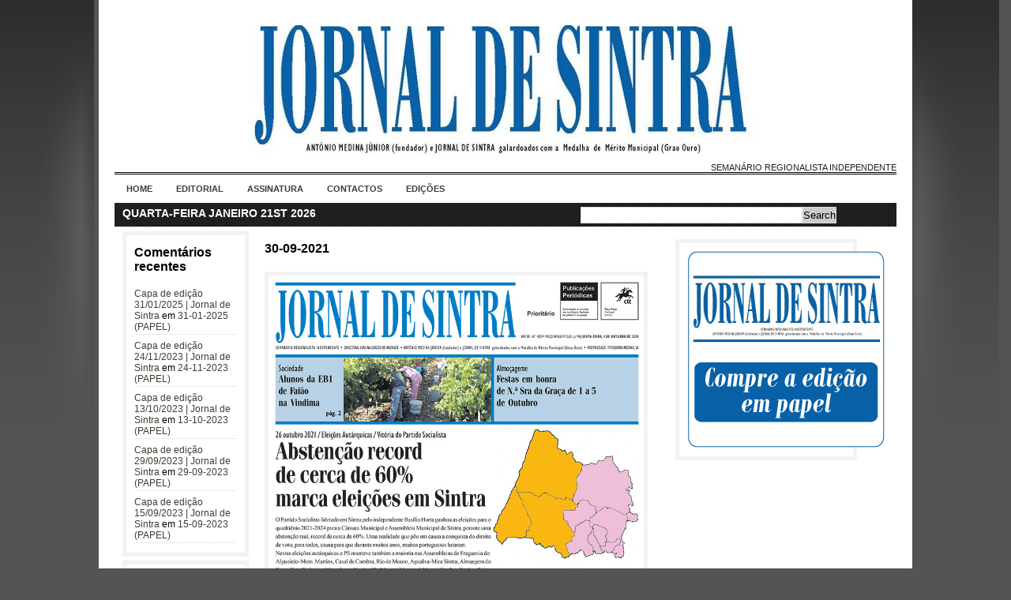

--- FILE ---
content_type: text/html; charset=UTF-8
request_url: https://www.jornaldesintra.com/ultima-edicao-2/edicoes-de-2021/30-09-2021/
body_size: 13845
content:
<!DOCTYPE html PUBLIC "-//W3C//DTD XHTML 1.0 Transitional//EN" "http://www.w3.org/TR/xhtml1/DTD/xhtml1-transitional.dtd">
<html xmlns="http://www.w3.org/1999/xhtml" lang="pt-PT">

<head profile="http://gmpg.org/xfn/11">
<meta http-equiv="Content-Type" content="text/html; charset=UTF-8" />

<title>Jornal de Sintra&nbsp;|&nbsp;  30-09-2021</title>

<link rel="stylesheet" href="https://www.jornaldesintra.com/wp-content/themes/news-magazine-theme-640/style.css" type="text/css" media="screen" />
<!--[if lte IE 6]><link rel="stylesheet" href="https://www.jornaldesintra.com/wp-content/themes/news-magazine-theme-640/style-ie6.css" type="text/css" media="screen" /><![endif]-->
<!--[if gt IE 6]><link rel="stylesheet" href="https://www.jornaldesintra.com/wp-content/themes/news-magazine-theme-640/style-ie.css" type="text/css" media="screen" /><![endif]-->
<link rel="stylesheet" href="https://www.jornaldesintra.com/wp-content/themes/news-magazine-theme-640/pagenavi-css.css" type="text/css" media="screen" />


<link rel="alternate" type="application/rss+xml" title="Jornal de Sintra RSS Feed" href="https://www.jornaldesintra.com/feed/" />
<link rel="pingback" href="http://www.jornaldesintra.com/xmlrpc.php" />

<!--[if lte IE 6]>
	<script defer type="text/javascript" src="https://www.jornaldesintra.com/wp-content/themes/news-magazine-theme-640/js/pngfix.js"></script>
	<![endif]-->


	<link rel="alternate" type="application/rss+xml" title="Feed de comentários de Jornal de Sintra &raquo; 30-09-2021" href="https://www.jornaldesintra.com/ultima-edicao-2/edicoes-de-2021/30-09-2021/feed/" />
<link rel="EditURI" type="application/rsd+xml" title="RSD" href="https://www.jornaldesintra.com/xmlrpc.php?rsd" />
<link rel="wlwmanifest" type="application/wlwmanifest+xml" href="https://www.jornaldesintra.com/wp-includes/wlwmanifest.xml" /> 
<link rel='prev' title='22-09-2021 (DIGITAL)' href='https://www.jornaldesintra.com/ultima-edicao-2/edicoes-de-2021/22-09-2021-digital/' />
<link rel='next' title='07-10-2021 (DIGITAL)' href='https://www.jornaldesintra.com/ultima-edicao-2/edicoes-de-2021/07-10-2021-digital/' />
<link rel='canonical' href='https://www.jornaldesintra.com/ultima-edicao-2/edicoes-de-2021/30-09-2021/' />
	<style type="text/css">.recentcomments a{display:inline !important;padding:0 !important;margin:0 !important;}</style>

</head>
<body>

<div id="wrapper">

<div id="maincontainer">


<div id="sitetitle">
	<div class="logo">
<a href="http://www.jornaldesintra.com"><img src="http://www.jornaldesintra.com/wp-content/uploads/2010/01/JSintra.png" alt="Jornal de Sintra" border="0"></a>
</div><br/>
 <div class="tagline">  Semanário Regionalista Independente </div> 
</div>

<div id="nmag-navbar">

	<ul id="nmag">
		<li><a href="http://www.jornaldesintra.com">Home</a></li>
				<li class="page_item page-item-1283"><a href="https://www.jornaldesintra.com/editorial/">Editorial</a></li>
<li class="page_item page-item-18937"><a href="https://www.jornaldesintra.com/assinatura/">Assinatura</a>
<ul class='children'>
	<li class="page_item page-item-20856"><a href="https://www.jornaldesintra.com/assinatura/assinatura-2024/">Assinatura 2024</a>
	<ul class='children'>
		<li class="page_item page-item-21138"><a href="https://www.jornaldesintra.com/assinatura/assinatura-2024/14-06-2024-papel-assinatura/">14-06-2024 (PAPEL) Assinatura</a></li>
		<li class="page_item page-item-21051"><a href="https://www.jornaldesintra.com/assinatura/assinatura-2024/19-04-2024-papel-assinatura/">19-04-2024 (PAPEL) Assinatura</a></li>
		<li class="page_item page-item-21028"><a href="https://www.jornaldesintra.com/assinatura/assinatura-2024/04-04-2024-papel-assinatura/">04-04-2024 (PAPEL) Assinatura</a></li>
		<li class="page_item page-item-20994"><a href="https://www.jornaldesintra.com/assinatura/assinatura-2024/22-03-2024-papel-assinatura/">22-03-2024 (PAPEL) Assinatura</a></li>
		<li class="page_item page-item-20968"><a href="https://www.jornaldesintra.com/assinatura/assinatura-2024/08-03-2024-papel-assinatura/">08-03-2024 (PAPEL) Assinatura</a></li>
		<li class="page_item page-item-20949"><a href="https://www.jornaldesintra.com/assinatura/assinatura-2024/23-02-2024-papel-assinatura/">23-02-2024 (PAPEL) Assinatura</a></li>
		<li class="page_item page-item-20928"><a href="https://www.jornaldesintra.com/assinatura/assinatura-2024/09-02-2024-papel-assinatura/">09-02-2024 (PAPEL) Assinatura</a></li>
		<li class="page_item page-item-20898"><a href="https://www.jornaldesintra.com/assinatura/assinatura-2024/26-01-2024-papel-assinatura/">26-01-2024 (PAPEL) Assinatura</a></li>
		<li class="page_item page-item-20851"><a href="https://www.jornaldesintra.com/assinatura/assinatura-2024/12-01-2024-papel-assinatura/">12-01-2024 (PAPEL) Assinatura</a></li>
	</ul>
</li>
	<li class="page_item page-item-20867"><a href="https://www.jornaldesintra.com/assinatura/assinatura-2023/">Assinatura 2023</a>
	<ul class='children'>
		<li class="page_item page-item-20799"><a href="https://www.jornaldesintra.com/assinatura/assinatura-2023/15-12-2023-papel-assinatura/">15-12-2023 (PAPEL) Assinatura</a></li>
		<li class="page_item page-item-20788"><a href="https://www.jornaldesintra.com/assinatura/assinatura-2023/08-12-2023-papel-assinatura/">08-12-2023 (PAPEL) Assinatura</a></li>
		<li class="page_item page-item-20755"><a href="https://www.jornaldesintra.com/assinatura/assinatura-2023/24-11-2023-papel-assinatura/">24-11-2023 (PAPEL) Assinatura</a></li>
		<li class="page_item page-item-20729"><a href="https://www.jornaldesintra.com/assinatura/assinatura-2023/10-11-2023-papel-assinatura/">10-11-2023 (PAPEL) Assinatura</a></li>
		<li class="page_item page-item-20701"><a href="https://www.jornaldesintra.com/assinatura/assinatura-2023/27-10-2023-papel-assinatura/">27-10-2023 (PAPEL) Assinatura</a></li>
		<li class="page_item page-item-20666"><a href="https://www.jornaldesintra.com/assinatura/assinatura-2023/13-10-2023-papel-assinatura/">13-10-2023 (PAPEL) Assinatura</a></li>
		<li class="page_item page-item-20638"><a href="https://www.jornaldesintra.com/assinatura/assinatura-2023/29-09-2023-papel-assinatura/">29-09-2023 (PAPEL) Assinatura</a></li>
		<li class="page_item page-item-20614"><a href="https://www.jornaldesintra.com/assinatura/assinatura-2023/15-09-2023-papel-assinatura/">15-09-2023 (PAPEL) Assinatura</a></li>
		<li class="page_item page-item-20579"><a href="https://www.jornaldesintra.com/assinatura/assinatura-2023/01-09-2023-papel-assinatura/">01-09-2023 (PAPEL) Assinatura</a></li>
		<li class="page_item page-item-20466"><a href="https://www.jornaldesintra.com/assinatura/assinatura-2023/21-07-2023-papel-assinatura/">21-07-2023 (PAPEL) Assinatura</a></li>
		<li class="page_item page-item-20412"><a href="https://www.jornaldesintra.com/assinatura/assinatura-2023/07-07-2023-papel-assinatura/">07-07-2023 (PAPEL) Assinatura</a></li>
		<li class="page_item page-item-20375"><a href="https://www.jornaldesintra.com/assinatura/assinatura-2023/23-06-2023-papel-assinatura/">23-06-2023 (PAPEL) Assinatura</a></li>
		<li class="page_item page-item-20298"><a href="https://www.jornaldesintra.com/assinatura/assinatura-2023/09-06-2023-papel-assinatura/">09-06-2023 (PAPEL) Assinatura</a></li>
		<li class="page_item page-item-20254"><a href="https://www.jornaldesintra.com/assinatura/assinatura-2023/26-05-2023-papel-assinatura/">26-05-2023 (PAPEL) Assinatura</a></li>
		<li class="page_item page-item-20182"><a href="https://www.jornaldesintra.com/assinatura/assinatura-2023/12-05-2023-papel-assinatura/">12-05-2023 (PAPEL) Assinatura</a></li>
		<li class="page_item page-item-20110"><a href="https://www.jornaldesintra.com/assinatura/assinatura-2023/28-04-2023-papel-assinatura/">28-04-2023 (PAPEL) Assinatura</a></li>
		<li class="page_item page-item-20060"><a href="https://www.jornaldesintra.com/assinatura/assinatura-2023/14-04-2023-papel-assinatura/">14-04-2023 (PAPEL) Assinatura</a></li>
		<li class="page_item page-item-19997"><a href="https://www.jornaldesintra.com/assinatura/assinatura-2023/31-03-2023-papel-assinatura/">31-03-2023 (PAPEL) Assinatura</a></li>
		<li class="page_item page-item-19942"><a href="https://www.jornaldesintra.com/assinatura/assinatura-2023/17-03-2023-papel-assinatura/">17-03-2023 (PAPEL) Assinatura</a></li>
		<li class="page_item page-item-19893"><a href="https://www.jornaldesintra.com/assinatura/assinatura-2023/03-03-2023-papel-assinatura/">03-03-2023 (PAPEL) Assinatura</a></li>
		<li class="page_item page-item-19832"><a href="https://www.jornaldesintra.com/assinatura/assinatura-2023/17-02-2023-papel-assinatura/">17-02-2023 (PAPEL) Assinatura</a></li>
		<li class="page_item page-item-19773"><a href="https://www.jornaldesintra.com/assinatura/assinatura-2023/03-02-2023-papel-assinatura/">03-02-2023 (PAPEL) Assinatura</a></li>
		<li class="page_item page-item-19726"><a href="https://www.jornaldesintra.com/assinatura/assinatura-2023/20-01-2023-papel-assinatura/">20-01-2023 (PAPEL) Assinatura</a></li>
		<li class="page_item page-item-19654"><a href="https://www.jornaldesintra.com/assinatura/assinatura-2023/06-01-2023-papel-assinatura/">06-01-2023 (PAPEL) Assinatura</a></li>
	</ul>
</li>
	<li class="page_item page-item-20869"><a href="https://www.jornaldesintra.com/assinatura/assinatura-2022/">Assinatura 2022</a>
	<ul class='children'>
		<li class="page_item page-item-19578"><a href="https://www.jornaldesintra.com/assinatura/assinatura-2022/16-12-2022-papel-assinatura/">16-12-2022 (PAPEL) Assinatura</a></li>
		<li class="page_item page-item-19536"><a href="https://www.jornaldesintra.com/assinatura/assinatura-2022/02-12-2022-papel-assinatura/">02-12-2022 (PAPEL) Assinatura</a></li>
		<li class="page_item page-item-19468"><a href="https://www.jornaldesintra.com/assinatura/assinatura-2022/18-11-2022-papel-assinatura/">18-11-2022 (PAPEL) Assinatura</a></li>
		<li class="page_item page-item-19323"><a href="https://www.jornaldesintra.com/assinatura/assinatura-2022/21-10-2022-papel-assinatura/">21-10-2022 (PAPEL) Assinatura</a></li>
		<li class="page_item page-item-19224"><a href="https://www.jornaldesintra.com/assinatura/assinatura-2022/22-09-2022-papel-assinatura/">22-09-2022 (PAPEL) Assinatura</a></li>
		<li class="page_item page-item-19266"><a href="https://www.jornaldesintra.com/assinatura/assinatura-2022/07-10-2022-papel-assinatura/">07-10-2022 (PAPEL) Assinatura</a></li>
		<li class="page_item page-item-19193"><a href="https://www.jornaldesintra.com/assinatura/assinatura-2022/09-09-2022-papel-assinatura/">09-09-2022 (PAPEL) Assinatura</a></li>
		<li class="page_item page-item-19114"><a href="https://www.jornaldesintra.com/assinatura/assinatura-2022/29-07-2022-papel-assinatura/">29-07-2022 (PAPEL) Assinatura</a></li>
		<li class="page_item page-item-19404"><a href="https://www.jornaldesintra.com/assinatura/assinatura-2022/04-11-2022-papel-assinatura/">04-11-2022 (PAPEL) Assinatura</a></li>
		<li class="page_item page-item-19087"><a href="https://www.jornaldesintra.com/assinatura/assinatura-2022/15-07-2022-papel-assinatura/">15-07-2022 (PAPEL) Assinatura</a></li>
		<li class="page_item page-item-19042"><a href="https://www.jornaldesintra.com/assinatura/assinatura-2022/01-07-2022-papel-assinatura/">01-07-2022 (PAPEL) Assinatura</a></li>
		<li class="page_item page-item-18993"><a href="https://www.jornaldesintra.com/assinatura/assinatura-2022/17-06-2022-papel-assinatura/">17-06-2022 (PAPEL) Assinatura</a></li>
		<li class="page_item page-item-18933"><a href="https://www.jornaldesintra.com/assinatura/assinatura-2022/03-06-2022-papel-assinatura/">03-06-2022 (PAPEL) Assinatura</a></li>
	</ul>
</li>
</ul>
</li>
<li class="page_item page-item-827"><a href="https://www.jornaldesintra.com/contactos/">Contactos</a></li>
<li class="page_item page-item-62 current_page_ancestor"><a href="https://www.jornaldesintra.com/ultima-edicao-2/">Edições</a>
<ul class='children'>
	<li class="page_item page-item-22971"><a href="https://www.jornaldesintra.com/ultima-edicao-2/edicoes-de-2026/">EDIÇÕES DE 2026</a>
	<ul class='children'>
		<li class="page_item page-item-23015"><a href="https://www.jornaldesintra.com/ultima-edicao-2/edicoes-de-2026/15-01-2026-digital/">15-01-2026 (DIGITAL)</a></li>
		<li class="page_item page-item-22970"><a href="https://www.jornaldesintra.com/ultima-edicao-2/edicoes-de-2026/09-01-2026-papel/">09-01-2026 (PAPEL)</a></li>
	</ul>
</li>
	<li class="page_item page-item-21535"><a href="https://www.jornaldesintra.com/ultima-edicao-2/edicoes-de-2025/">EDIÇÕES DE 2025</a>
	<ul class='children'>
		<li class="page_item page-item-22877"><a href="https://www.jornaldesintra.com/ultima-edicao-2/edicoes-de-2025/19-12-2025-papel/">19-12-2025 (PAPEL)</a></li>
		<li class="page_item page-item-22806"><a href="https://www.jornaldesintra.com/ultima-edicao-2/edicoes-de-2025/12-12-2025-digital/">12-12-2025 (DIGITAL)</a></li>
		<li class="page_item page-item-22771"><a href="https://www.jornaldesintra.com/ultima-edicao-2/edicoes-de-2025/05-12-2025-papel/">05-12-2025 (PAPEL)</a></li>
		<li class="page_item page-item-22691"><a href="https://www.jornaldesintra.com/ultima-edicao-2/edicoes-de-2025/28-11-2025-digital/">28-11-2025 (DIGITAL)</a></li>
		<li class="page_item page-item-22629"><a href="https://www.jornaldesintra.com/ultima-edicao-2/edicoes-de-2025/21-11-2025-papel/">21-11-2025 (PAPEL)</a></li>
		<li class="page_item page-item-22567"><a href="https://www.jornaldesintra.com/ultima-edicao-2/edicoes-de-2025/14-11-2025-digital/">14-11-2025 (DIGITAL)</a></li>
		<li class="page_item page-item-22471"><a href="https://www.jornaldesintra.com/ultima-edicao-2/edicoes-de-2025/07-11-2025-papel/">07-11-2025 (PAPEL)</a></li>
		<li class="page_item page-item-22431"><a href="https://www.jornaldesintra.com/ultima-edicao-2/edicoes-de-2025/31-10-2025-digital/">31-10-2025 (DIGITAL)</a></li>
		<li class="page_item page-item-22412"><a href="https://www.jornaldesintra.com/ultima-edicao-2/edicoes-de-2025/24-10-2025-papel/">24-10-2025 (PAPEL)</a></li>
		<li class="page_item page-item-22393"><a href="https://www.jornaldesintra.com/ultima-edicao-2/edicoes-de-2025/17-10-2025-digital/">17-10-2025 (DIGITAL)</a></li>
		<li class="page_item page-item-22313"><a href="https://www.jornaldesintra.com/ultima-edicao-2/edicoes-de-2025/10-10-2025-papel/">10-10-2025 (PAPEL)</a></li>
		<li class="page_item page-item-22196"><a href="https://www.jornaldesintra.com/ultima-edicao-2/edicoes-de-2025/03-10-2025-digital/">03-10-2025 (DIGITAL)</a></li>
		<li class="page_item page-item-22071"><a href="https://www.jornaldesintra.com/ultima-edicao-2/edicoes-de-2025/26-09-2025-papel/">26-09-2025 (PAPEL)</a></li>
		<li class="page_item page-item-22053"><a href="https://www.jornaldesintra.com/ultima-edicao-2/edicoes-de-2025/19-09-2025-digital/">19-09-2025 (DIGITAL)</a></li>
		<li class="page_item page-item-22043"><a href="https://www.jornaldesintra.com/ultima-edicao-2/edicoes-de-2025/12-09-2025-papel/">12-09-2025 (PAPEL)</a></li>
		<li class="page_item page-item-22009"><a href="https://www.jornaldesintra.com/ultima-edicao-2/edicoes-de-2025/04-09-2025-digital/">04-09-2025 (DIGITAL)</a></li>
		<li class="page_item page-item-22000"><a href="https://www.jornaldesintra.com/ultima-edicao-2/edicoes-de-2025/29-08-2025-papel/">29-08-2025 (PAPEL)</a></li>
		<li class="page_item page-item-21950"><a href="https://www.jornaldesintra.com/ultima-edicao-2/edicoes-de-2025/25-07-2025-digital/">25-07-2025 (DIGITAL)</a></li>
		<li class="page_item page-item-21938"><a href="https://www.jornaldesintra.com/ultima-edicao-2/edicoes-de-2025/18-07-2025-papel/">18-07-2025 (PAPEL)</a></li>
		<li class="page_item page-item-21921"><a href="https://www.jornaldesintra.com/ultima-edicao-2/edicoes-de-2025/11-07-2025-digital/">11-07-2025 (DIGITAL)</a></li>
		<li class="page_item page-item-21908"><a href="https://www.jornaldesintra.com/ultima-edicao-2/edicoes-de-2025/04-07-2025-papel/">04-07-2025 (PAPEL)</a></li>
		<li class="page_item page-item-21886"><a href="https://www.jornaldesintra.com/ultima-edicao-2/edicoes-de-2025/27-06-2025-digital/">27-06-2025 (DIGITAL)</a></li>
		<li class="page_item page-item-21875"><a href="https://www.jornaldesintra.com/ultima-edicao-2/edicoes-de-2025/20-06-2025-papel/">20-06-2025 (PAPEL)</a></li>
		<li class="page_item page-item-21851"><a href="https://www.jornaldesintra.com/ultima-edicao-2/edicoes-de-2025/13-06-2025-digital/">13-06-2025 (DIGITAL)</a></li>
		<li class="page_item page-item-21844"><a href="https://www.jornaldesintra.com/ultima-edicao-2/edicoes-de-2025/06-06-2025-papel/">06-06-2025 (PAPEL)</a></li>
		<li class="page_item page-item-21821"><a href="https://www.jornaldesintra.com/ultima-edicao-2/edicoes-de-2025/30-05-2025-digital/">30-05-2025 (DIGITAL)</a></li>
		<li class="page_item page-item-21809"><a href="https://www.jornaldesintra.com/ultima-edicao-2/edicoes-de-2025/23-05-2025-papel/">23-05-2025 (PAPEL)</a></li>
		<li class="page_item page-item-21798"><a href="https://www.jornaldesintra.com/ultima-edicao-2/edicoes-de-2025/16-05-2025-digital/">16-05-2025 (DIGITAL)</a></li>
		<li class="page_item page-item-21785"><a href="https://www.jornaldesintra.com/ultima-edicao-2/edicoes-de-2025/09-05-2025-papel/">09-05-2025 (PAPEL)</a></li>
		<li class="page_item page-item-21775"><a href="https://www.jornaldesintra.com/ultima-edicao-2/edicoes-de-2025/2-05-2025-digital/">02-05-2025 (DIGITAL)</a></li>
		<li class="page_item page-item-21757"><a href="https://www.jornaldesintra.com/ultima-edicao-2/edicoes-de-2025/25-04-2025-papel/">25-04-2025 (PAPEL)</a></li>
		<li class="page_item page-item-21750"><a href="https://www.jornaldesintra.com/ultima-edicao-2/edicoes-de-2025/18-04-2025-digital/">18-04-2025 (DIGITAL)</a></li>
		<li class="page_item page-item-21733"><a href="https://www.jornaldesintra.com/ultima-edicao-2/edicoes-de-2025/11-04-2025-papel/">11-04-2025 (PAPEL)</a></li>
		<li class="page_item page-item-21724"><a href="https://www.jornaldesintra.com/ultima-edicao-2/edicoes-de-2025/04-04-2025-digital/">04-04-2025 (DIGITAL)</a></li>
		<li class="page_item page-item-21718"><a href="https://www.jornaldesintra.com/ultima-edicao-2/edicoes-de-2025/28-03-2025-papel/">28-03-2025 (PAPEL)</a></li>
		<li class="page_item page-item-21707"><a href="https://www.jornaldesintra.com/ultima-edicao-2/edicoes-de-2025/21-03-2025-digital/">21-03-2025 (DIGITAL)</a></li>
		<li class="page_item page-item-21687"><a href="https://www.jornaldesintra.com/ultima-edicao-2/edicoes-de-2025/14-03-2025-papel/">14-03-2025 (PAPEL)</a></li>
		<li class="page_item page-item-21667"><a href="https://www.jornaldesintra.com/ultima-edicao-2/edicoes-de-2025/07-03-2025-digital/">07-03-2025 (DIGITAL)</a></li>
		<li class="page_item page-item-21656"><a href="https://www.jornaldesintra.com/ultima-edicao-2/edicoes-de-2025/28-02-2025-papel/">28-02-2025 (PAPEL)</a></li>
		<li class="page_item page-item-21642"><a href="https://www.jornaldesintra.com/ultima-edicao-2/edicoes-de-2025/21-02-2025-digital/">21-02-2025 (DIGITAL)</a></li>
		<li class="page_item page-item-21628"><a href="https://www.jornaldesintra.com/ultima-edicao-2/edicoes-de-2025/14-02-2025-papel/">14-02-2025 (PAPEL)</a></li>
		<li class="page_item page-item-21603"><a href="https://www.jornaldesintra.com/ultima-edicao-2/edicoes-de-2025/07-02-2025-digital/">07-02-2025 (DIGITAL)</a></li>
		<li class="page_item page-item-21593"><a href="https://www.jornaldesintra.com/ultima-edicao-2/edicoes-de-2025/31-01-2025-papel/">31-01-2025 (PAPEL)</a></li>
		<li class="page_item page-item-21570"><a href="https://www.jornaldesintra.com/ultima-edicao-2/edicoes-de-2025/25-01-2025-digital/">25-01-2025 (DIGITAL)</a></li>
		<li class="page_item page-item-21551"><a href="https://www.jornaldesintra.com/ultima-edicao-2/edicoes-de-2025/17-01-2024-papel/">17-01-2024 (PAPEL)</a></li>
		<li class="page_item page-item-21538"><a href="https://www.jornaldesintra.com/ultima-edicao-2/edicoes-de-2025/10-01-2025-digital/">10-01-2025 (DIGITAL)</a></li>
	</ul>
</li>
	<li class="page_item page-item-20840"><a href="https://www.jornaldesintra.com/ultima-edicao-2/edicoes-de-2024/">EDIÇÕES DE 2024</a>
	<ul class='children'>
		<li class="page_item page-item-21514"><a href="https://www.jornaldesintra.com/ultima-edicao-2/edicoes-de-2024/20-12-2024-papel/">20-12-2024 (PAPEL)</a></li>
		<li class="page_item page-item-21503"><a href="https://www.jornaldesintra.com/ultima-edicao-2/edicoes-de-2024/13-12-2024-digital/">13-12-2024 (DIGITAL)</a></li>
		<li class="page_item page-item-21497"><a href="https://www.jornaldesintra.com/ultima-edicao-2/edicoes-de-2024/06-12-2024-papel/">06-12-2024 (PAPEL)</a></li>
		<li class="page_item page-item-21484"><a href="https://www.jornaldesintra.com/ultima-edicao-2/edicoes-de-2024/29-11-2024-digital/">29-11-2024 (DIGITAL)</a></li>
		<li class="page_item page-item-21477"><a href="https://www.jornaldesintra.com/ultima-edicao-2/edicoes-de-2024/22-11-2024-papel/">22-11-2024 (PAPEL)</a></li>
		<li class="page_item page-item-21468"><a href="https://www.jornaldesintra.com/ultima-edicao-2/edicoes-de-2024/15-11-2024-digital/">15-11-2024 (DIGITAL)</a></li>
		<li class="page_item page-item-21458"><a href="https://www.jornaldesintra.com/ultima-edicao-2/edicoes-de-2024/08-11-2024-papel/">08-11-2024 (PAPEL)</a></li>
		<li class="page_item page-item-21448"><a href="https://www.jornaldesintra.com/ultima-edicao-2/edicoes-de-2024/01-11-2024-digital/">01-11-2024 (DIGITAL)</a></li>
		<li class="page_item page-item-21434"><a href="https://www.jornaldesintra.com/ultima-edicao-2/edicoes-de-2024/25-10-2024-papel/">25-10-2024 (PAPEL)</a></li>
		<li class="page_item page-item-21421"><a href="https://www.jornaldesintra.com/ultima-edicao-2/edicoes-de-2024/18-10-2024-digital/">18-10-2024 (DIGITAL)</a></li>
		<li class="page_item page-item-21406"><a href="https://www.jornaldesintra.com/ultima-edicao-2/edicoes-de-2024/11-10-2024-papel/">11-10-2024 (PAPEL)</a></li>
		<li class="page_item page-item-21395"><a href="https://www.jornaldesintra.com/ultima-edicao-2/edicoes-de-2024/04-10-2024-digital/">04-10-2024 (DIGITAL)</a></li>
		<li class="page_item page-item-21369"><a href="https://www.jornaldesintra.com/ultima-edicao-2/edicoes-de-2024/27-09-2024-papel/">27-09-2024 (PAPEL)</a></li>
		<li class="page_item page-item-21352"><a href="https://www.jornaldesintra.com/ultima-edicao-2/edicoes-de-2024/20-09-2024-digital/">20-09-2024 (DIGITAL)</a></li>
		<li class="page_item page-item-21340"><a href="https://www.jornaldesintra.com/ultima-edicao-2/edicoes-de-2024/13-09-2024-papel/">13-09-2024 (PAPEL)</a></li>
		<li class="page_item page-item-21306"><a href="https://www.jornaldesintra.com/ultima-edicao-2/edicoes-de-2024/06-09-2024-digital/">06-09-2024 (DIGITAL)</a></li>
		<li class="page_item page-item-21293"><a href="https://www.jornaldesintra.com/ultima-edicao-2/edicoes-de-2024/30-08-2024-papel/">30-08-2024 (PAPEL)</a></li>
		<li class="page_item page-item-21226"><a href="https://www.jornaldesintra.com/ultima-edicao-2/edicoes-de-2024/26-07-2024-papel/">26-07-2024 (PAPEL)</a></li>
		<li class="page_item page-item-21214"><a href="https://www.jornaldesintra.com/ultima-edicao-2/edicoes-de-2024/19-07-2024-digital/">19-07-2024 (DIGITAL)</a></li>
		<li class="page_item page-item-21193"><a href="https://www.jornaldesintra.com/ultima-edicao-2/edicoes-de-2024/12-07-2024-papel/">12-07-2024 (PAPEL)</a></li>
		<li class="page_item page-item-21173"><a href="https://www.jornaldesintra.com/ultima-edicao-2/edicoes-de-2024/05-07-2024-digital/">05-07-2024 (DIGITAL)</a></li>
		<li class="page_item page-item-21155"><a href="https://www.jornaldesintra.com/ultima-edicao-2/edicoes-de-2024/27-06-2024-papel/">27-06-2024 (PAPEL)</a></li>
		<li class="page_item page-item-21146"><a href="https://www.jornaldesintra.com/ultima-edicao-2/edicoes-de-2024/21-06-2024-digital/">21-06-2024 (DIGITAL)</a></li>
		<li class="page_item page-item-21141"><a href="https://www.jornaldesintra.com/ultima-edicao-2/edicoes-de-2024/14-06-2024-papel/">14-06-2024 (PAPEL)</a></li>
		<li class="page_item page-item-21124"><a href="https://www.jornaldesintra.com/ultima-edicao-2/edicoes-de-2024/07-06-2024-digital/">07-06-2024 (DIGITAL)</a></li>
		<li class="page_item page-item-21110"><a href="https://www.jornaldesintra.com/ultima-edicao-2/edicoes-de-2024/31-05-2024-papel/">31-05-2024 (PAPEL)</a></li>
		<li class="page_item page-item-21103"><a href="https://www.jornaldesintra.com/ultima-edicao-2/edicoes-de-2024/24-05-2024-digital/">24-05-2024 (DIGITAL)</a></li>
		<li class="page_item page-item-21093"><a href="https://www.jornaldesintra.com/ultima-edicao-2/edicoes-de-2024/17-05-2024-papel/">17-05-2024 (PAPEL)</a></li>
		<li class="page_item page-item-21086"><a href="https://www.jornaldesintra.com/ultima-edicao-2/edicoes-de-2024/10-05-2024-digital/">10-05-2024 (DIGITAL)</a></li>
		<li class="page_item page-item-21073"><a href="https://www.jornaldesintra.com/ultima-edicao-2/edicoes-de-2024/03-05-2024-papel/">03-05-2024 (PAPEL)</a></li>
		<li class="page_item page-item-21060"><a href="https://www.jornaldesintra.com/ultima-edicao-2/edicoes-de-2024/25-04-2024-digital/">25-04-2024 (DIGITAL)</a></li>
		<li class="page_item page-item-21054"><a href="https://www.jornaldesintra.com/ultima-edicao-2/edicoes-de-2024/19-04-2024-papel/">19-04-2024 (PAPEL)</a></li>
		<li class="page_item page-item-21040"><a href="https://www.jornaldesintra.com/ultima-edicao-2/edicoes-de-2024/12-04-2024-digital/">12-04-2024 (DIGITAL)</a></li>
		<li class="page_item page-item-21032"><a href="https://www.jornaldesintra.com/ultima-edicao-2/edicoes-de-2024/04-04-2024-papel/">04-04-2024 (PAPEL)</a></li>
		<li class="page_item page-item-21008"><a href="https://www.jornaldesintra.com/ultima-edicao-2/edicoes-de-2024/29-03-2024-digital/">29-03-2024 (DIGITAL)</a></li>
		<li class="page_item page-item-20998"><a href="https://www.jornaldesintra.com/ultima-edicao-2/edicoes-de-2024/22-03-2024-papel/">22-03-2024 (PAPEL)</a></li>
		<li class="page_item page-item-20983"><a href="https://www.jornaldesintra.com/ultima-edicao-2/edicoes-de-2024/15-03-2024-digital/">15-03-2024 (DIGITAL)</a></li>
		<li class="page_item page-item-20971"><a href="https://www.jornaldesintra.com/ultima-edicao-2/edicoes-de-2024/08-03-2024-papel/">08-03-2024 (PAPEL)</a></li>
		<li class="page_item page-item-20961"><a href="https://www.jornaldesintra.com/ultima-edicao-2/edicoes-de-2024/01-03-2024-digital/">01-03-2024 (DIGITAL)</a></li>
		<li class="page_item page-item-20953"><a href="https://www.jornaldesintra.com/ultima-edicao-2/edicoes-de-2024/23-02-2024-papel/">23-02-2024 (PAPEL)</a></li>
		<li class="page_item page-item-20942"><a href="https://www.jornaldesintra.com/ultima-edicao-2/edicoes-de-2024/16-02-2024-digital/">16-02-2024 (DIGITAL)</a></li>
		<li class="page_item page-item-20931"><a href="https://www.jornaldesintra.com/ultima-edicao-2/edicoes-de-2024/09-02-2024-papel/">09-02-2024 (PAPEL)</a></li>
		<li class="page_item page-item-20910"><a href="https://www.jornaldesintra.com/ultima-edicao-2/edicoes-de-2024/01-02-2024-digital/">01-02-2024 (DIGITAL)</a></li>
		<li class="page_item page-item-20901"><a href="https://www.jornaldesintra.com/ultima-edicao-2/edicoes-de-2024/26-01-2024-papel/">26-01-2024 (PAPEL)</a></li>
		<li class="page_item page-item-20885"><a href="https://www.jornaldesintra.com/ultima-edicao-2/edicoes-de-2024/19-01-2024-digital/">19-01-2024 (DIGITAL)</a></li>
		<li class="page_item page-item-20860"><a href="https://www.jornaldesintra.com/ultima-edicao-2/edicoes-de-2024/12-01-2024-papel/">12-01-2024 (PAPEL)</a></li>
		<li class="page_item page-item-20839"><a href="https://www.jornaldesintra.com/ultima-edicao-2/edicoes-de-2024/04-01-2023-papel/">04-01-2023 (PAPEL)</a></li>
	</ul>
</li>
	<li class="page_item page-item-19658"><a href="https://www.jornaldesintra.com/ultima-edicao-2/edicoes-de-2023/">EDIÇÕES DE 2023</a>
	<ul class='children'>
		<li class="page_item page-item-20810"><a href="https://www.jornaldesintra.com/ultima-edicao-2/edicoes-de-2023/22-12-2023-digital/">22-12-2023 (DIGITAL)</a></li>
		<li class="page_item page-item-20803"><a href="https://www.jornaldesintra.com/ultima-edicao-2/edicoes-de-2023/15-12-2023-papel/">15-12-2023 (PAPEL)</a></li>
		<li class="page_item page-item-20791"><a href="https://www.jornaldesintra.com/ultima-edicao-2/edicoes-de-2023/08-12-2023-papel/">08-12-2023 (PAPEL)</a></li>
		<li class="page_item page-item-20776"><a href="https://www.jornaldesintra.com/ultima-edicao-2/edicoes-de-2023/01-12-2023-digital/">01-12-2023 (DIGITAL)</a></li>
		<li class="page_item page-item-20759"><a href="https://www.jornaldesintra.com/ultima-edicao-2/edicoes-de-2023/24-11-2023-papel/">24-11-2023 (PAPEL)</a></li>
		<li class="page_item page-item-20748"><a href="https://www.jornaldesintra.com/ultima-edicao-2/edicoes-de-2023/17-11-2023-digital/">17-11-2023 (DIGITAL)</a></li>
		<li class="page_item page-item-20732"><a href="https://www.jornaldesintra.com/ultima-edicao-2/edicoes-de-2023/10-11-2023-papel/">10-11-2023 (PAPEL)</a></li>
		<li class="page_item page-item-20719"><a href="https://www.jornaldesintra.com/ultima-edicao-2/edicoes-de-2023/03-11-2023-digital/">03-11-2023 (DIGITAL)</a></li>
		<li class="page_item page-item-20705"><a href="https://www.jornaldesintra.com/ultima-edicao-2/edicoes-de-2023/27-10-2023-papel/">27-10-2023 (PAPEL)</a></li>
		<li class="page_item page-item-20683"><a href="https://www.jornaldesintra.com/ultima-edicao-2/edicoes-de-2023/20-10-2023-digital/">20-10-2023 (DIGITAL)</a></li>
		<li class="page_item page-item-20669"><a href="https://www.jornaldesintra.com/ultima-edicao-2/edicoes-de-2023/13-10-2023-papel/">13-10-2023 (PAPEL)</a></li>
		<li class="page_item page-item-20647"><a href="https://www.jornaldesintra.com/ultima-edicao-2/edicoes-de-2023/06-10-2023-digital/">06-10-2023 (DIGITAL)</a></li>
		<li class="page_item page-item-20642"><a href="https://www.jornaldesintra.com/ultima-edicao-2/edicoes-de-2023/29-09-2023-papel/">29-09-2023 (PAPEL)</a></li>
		<li class="page_item page-item-20627"><a href="https://www.jornaldesintra.com/ultima-edicao-2/edicoes-de-2023/21-09-2023-digital/">21-09-2023 (DIGITAL)</a></li>
		<li class="page_item page-item-20618"><a href="https://www.jornaldesintra.com/ultima-edicao-2/edicoes-de-2023/15-09-2023-papel/">15-09-2023 (PAPEL)</a></li>
		<li class="page_item page-item-20600"><a href="https://www.jornaldesintra.com/ultima-edicao-2/edicoes-de-2023/08-09-2023-digital/">08-09-2023 (DIGITAL)</a></li>
		<li class="page_item page-item-20582"><a href="https://www.jornaldesintra.com/ultima-edicao-2/edicoes-de-2023/01-09-2023-papel/">01-09-2023 (PAPEL)</a></li>
		<li class="page_item page-item-20483"><a href="https://www.jornaldesintra.com/ultima-edicao-2/edicoes-de-2023/27-07-2023-digital/">27-07-2023 (DIGITAL)</a></li>
		<li class="page_item page-item-20470"><a href="https://www.jornaldesintra.com/ultima-edicao-2/edicoes-de-2023/21-07-2023-papel/">21-07-2023 (PAPEL)</a></li>
		<li class="page_item page-item-20443"><a href="https://www.jornaldesintra.com/ultima-edicao-2/edicoes-de-2023/14-07-2023-digital/">14-07-2023 (DIGITAL)</a></li>
		<li class="page_item page-item-20415"><a href="https://www.jornaldesintra.com/ultima-edicao-2/edicoes-de-2023/07-07-2023-papel/">07-07-2023 (PAPEL)</a></li>
		<li class="page_item page-item-20402"><a href="https://www.jornaldesintra.com/ultima-edicao-2/edicoes-de-2023/01-07-2023-digital/">01-07-2023 (DIGITAL)</a></li>
		<li class="page_item page-item-20381"><a href="https://www.jornaldesintra.com/ultima-edicao-2/edicoes-de-2023/23-06-2023-papel/">23-06-2023 (PAPEL)</a></li>
		<li class="page_item page-item-20344"><a href="https://www.jornaldesintra.com/ultima-edicao-2/edicoes-de-2023/16-06-2023-digital/">16-06-2023 (DIGITAL)</a></li>
		<li class="page_item page-item-20301"><a href="https://www.jornaldesintra.com/ultima-edicao-2/edicoes-de-2023/09-06-2023-papel/">09-06-2023 (PAPEL)</a></li>
		<li class="page_item page-item-20279"><a href="https://www.jornaldesintra.com/ultima-edicao-2/edicoes-de-2023/02-06-2023-digital/">02-06-2023 (DIGITAL)</a></li>
		<li class="page_item page-item-20258"><a href="https://www.jornaldesintra.com/ultima-edicao-2/edicoes-de-2023/26-05-2023-papel/">26-05-2023 (PAPEL)</a></li>
		<li class="page_item page-item-20214"><a href="https://www.jornaldesintra.com/ultima-edicao-2/edicoes-de-2023/19-05-2023-digital/">19-05-2023 (DIGITAL)</a></li>
		<li class="page_item page-item-20185"><a href="https://www.jornaldesintra.com/ultima-edicao-2/edicoes-de-2023/12-05-2023-papel/">12-05-2023 (PAPEL)</a></li>
		<li class="page_item page-item-20146"><a href="https://www.jornaldesintra.com/ultima-edicao-2/edicoes-de-2023/05-05-2023-digital/">05-05-2023 (DIGITAL)</a></li>
		<li class="page_item page-item-20113"><a href="https://www.jornaldesintra.com/ultima-edicao-2/edicoes-de-2023/28-04-2023-papel/">28-04-2023 (PAPEL)</a></li>
		<li class="page_item page-item-20081"><a href="https://www.jornaldesintra.com/ultima-edicao-2/edicoes-de-2023/21-04-2023-digital/">21-04-2023 (DIGITAL)</a></li>
		<li class="page_item page-item-20063"><a href="https://www.jornaldesintra.com/ultima-edicao-2/edicoes-de-2023/14-04-2023-papel/">14-04-2023 (PAPEL)</a></li>
		<li class="page_item page-item-20019"><a href="https://www.jornaldesintra.com/ultima-edicao-2/edicoes-de-2023/07-04-2023-digital/">07-04-2023 (DIGITAL)</a></li>
		<li class="page_item page-item-20000"><a href="https://www.jornaldesintra.com/ultima-edicao-2/edicoes-de-2023/31-03-2023-papel/">31-03-2023 (PAPEL)</a></li>
		<li class="page_item page-item-19963"><a href="https://www.jornaldesintra.com/ultima-edicao-2/edicoes-de-2023/23-03-2023-digital/">23-03-2023 (DIGITAL)</a></li>
		<li class="page_item page-item-19946"><a href="https://www.jornaldesintra.com/ultima-edicao-2/edicoes-de-2023/17-03-2023-papel/">17-03-2023 (PAPEL)</a></li>
		<li class="page_item page-item-19921"><a href="https://www.jornaldesintra.com/ultima-edicao-2/edicoes-de-2023/10-03-2023-digital/">10-03-2023 (DIGITAL)</a></li>
		<li class="page_item page-item-19897"><a href="https://www.jornaldesintra.com/ultima-edicao-2/edicoes-de-2023/03-03-2023-papel/">03-03-2023 (PAPEL)</a></li>
		<li class="page_item page-item-19874"><a href="https://www.jornaldesintra.com/ultima-edicao-2/edicoes-de-2023/24-02-2023-digital/">24-02-2023 (DIGITAL)</a></li>
		<li class="page_item page-item-19837"><a href="https://www.jornaldesintra.com/ultima-edicao-2/edicoes-de-2023/17-02-2023-papel/">17-02-2023 (PAPEL)</a></li>
		<li class="page_item page-item-19809"><a href="https://www.jornaldesintra.com/ultima-edicao-2/edicoes-de-2023/10-02-2023-digital/">10-02-2023 (DIGITAL)</a></li>
		<li class="page_item page-item-19776"><a href="https://www.jornaldesintra.com/ultima-edicao-2/edicoes-de-2023/03-02-2023-papel/">03-02-2023 (PAPEL)</a></li>
		<li class="page_item page-item-19753"><a href="https://www.jornaldesintra.com/ultima-edicao-2/edicoes-de-2023/27-01-2023-digital/">27-01-2023 (DIGITAL)</a></li>
		<li class="page_item page-item-19729"><a href="https://www.jornaldesintra.com/ultima-edicao-2/edicoes-de-2023/20-01-2023-papel/">20-01-2023 (PAPEL)</a></li>
		<li class="page_item page-item-19684"><a href="https://www.jornaldesintra.com/ultima-edicao-2/edicoes-de-2023/13-01-2023-digital/">13-01-2023 (DIGITAL)</a></li>
		<li class="page_item page-item-19657"><a href="https://www.jornaldesintra.com/ultima-edicao-2/edicoes-de-2023/06-01-2023-papel/">06-01-2023 (PAPEL)</a></li>
	</ul>
</li>
	<li class="page_item page-item-18505"><a href="https://www.jornaldesintra.com/ultima-edicao-2/edicoes-de-2022/">EDIÇÕES DE 2022</a>
	<ul class='children'>
		<li class="page_item page-item-19622"><a href="https://www.jornaldesintra.com/ultima-edicao-2/edicoes-de-2022/23-12-2022-digital/">23-12-2022 (DIGITAL)</a></li>
		<li class="page_item page-item-19582"><a href="https://www.jornaldesintra.com/ultima-edicao-2/edicoes-de-2022/16-12-2022-papel/">16-12-2022 (PAPEL)</a></li>
		<li class="page_item page-item-19561"><a href="https://www.jornaldesintra.com/ultima-edicao-2/edicoes-de-2022/09-12-2022-digital/">09-12-2022 (DIGITAL)</a></li>
		<li class="page_item page-item-19539"><a href="https://www.jornaldesintra.com/ultima-edicao-2/edicoes-de-2022/02-12-2022-papel/">02-12-2022 (PAPEL)</a></li>
		<li class="page_item page-item-19501"><a href="https://www.jornaldesintra.com/ultima-edicao-2/edicoes-de-2022/25-11-2022-digital/">25-11-2022 (DIGITAL)</a></li>
		<li class="page_item page-item-19472"><a href="https://www.jornaldesintra.com/ultima-edicao-2/edicoes-de-2022/18-11-2022-papel/">18-11-2022 (PAPEL)</a></li>
		<li class="page_item page-item-19431"><a href="https://www.jornaldesintra.com/ultima-edicao-2/edicoes-de-2022/11-11-2022-digital/">11-11-2022 (DIGITAL)</a></li>
		<li class="page_item page-item-19407"><a href="https://www.jornaldesintra.com/ultima-edicao-2/edicoes-de-2022/04-11-2022-papel/">04-11-2022 (PAPEL)</a></li>
		<li class="page_item page-item-19359"><a href="https://www.jornaldesintra.com/ultima-edicao-2/edicoes-de-2022/28-10-2022-digital/">28-10-2022 (DIGITAL)</a></li>
		<li class="page_item page-item-19327"><a href="https://www.jornaldesintra.com/ultima-edicao-2/edicoes-de-2022/21-10-2022-papel/">21-10-2022 (PAPEL)</a></li>
		<li class="page_item page-item-19294"><a href="https://www.jornaldesintra.com/ultima-edicao-2/edicoes-de-2022/13-10-2022-digital/">13-10-2022 (DIGITAL)</a></li>
		<li class="page_item page-item-19269"><a href="https://www.jornaldesintra.com/ultima-edicao-2/edicoes-de-2022/07-10-2022-papel/">07-10-2022 (PAPEL)</a></li>
		<li class="page_item page-item-19249"><a href="https://www.jornaldesintra.com/ultima-edicao-2/edicoes-de-2022/30-09-2022-digital/">30-09-2022 (DIGITAL)</a></li>
		<li class="page_item page-item-19220"><a href="https://www.jornaldesintra.com/ultima-edicao-2/edicoes-de-2022/22-09-2022-papel/">22-09-2022 (PAPEL)</a></li>
		<li class="page_item page-item-19205"><a href="https://www.jornaldesintra.com/ultima-edicao-2/edicoes-de-2022/16-09-2022-digital/">16-09-2022 (DIGITAL)</a></li>
		<li class="page_item page-item-19191"><a href="https://www.jornaldesintra.com/ultima-edicao-2/edicoes-de-2022/09-09-2022-papel/">09-09-2022 (PAPEL)</a></li>
		<li class="page_item page-item-19184"><a href="https://www.jornaldesintra.com/ultima-edicao-2/edicoes-de-2022/02-09-2022-digital/">02-09-2022 (DIGITAL)</a></li>
		<li class="page_item page-item-19119"><a href="https://www.jornaldesintra.com/ultima-edicao-2/edicoes-de-2022/29-07-2022-papel/">29-07-2022 (PAPEL)</a></li>
		<li class="page_item page-item-19094"><a href="https://www.jornaldesintra.com/ultima-edicao-2/edicoes-de-2022/22-07-2022-digital/">22-07-2022 (DIGITAL)</a></li>
		<li class="page_item page-item-19085"><a href="https://www.jornaldesintra.com/ultima-edicao-2/edicoes-de-2022/15-07-2022-papel/">15-07-2022 (PAPEL)</a></li>
		<li class="page_item page-item-19062"><a href="https://www.jornaldesintra.com/ultima-edicao-2/edicoes-de-2022/08-07-2022-digital/">08-07-2022 (DIGITAL)</a></li>
		<li class="page_item page-item-19041"><a href="https://www.jornaldesintra.com/ultima-edicao-2/edicoes-de-2022/01-07-2022-papel/">01-07-2022 (PAPEL)</a></li>
		<li class="page_item page-item-19027"><a href="https://www.jornaldesintra.com/ultima-edicao-2/edicoes-de-2022/24-06-2022-digital/">24-06-2022 (DIGITAL)</a></li>
		<li class="page_item page-item-18997"><a href="https://www.jornaldesintra.com/ultima-edicao-2/edicoes-de-2022/17-06-2022-papel/">17-06-2022 (PAPEL)</a></li>
		<li class="page_item page-item-18987"><a href="https://www.jornaldesintra.com/ultima-edicao-2/edicoes-de-2022/10-06-2022-digital/">10-06-2022 (DIGITAL)</a></li>
		<li class="page_item page-item-18931"><a href="https://www.jornaldesintra.com/ultima-edicao-2/edicoes-de-2022/03-06-2022-papel/">03-06-2022 (PAPEL)</a></li>
		<li class="page_item page-item-18906"><a href="https://www.jornaldesintra.com/ultima-edicao-2/edicoes-de-2022/27-05-2022-digital/">27-05-2022 (DIGITAL)</a></li>
		<li class="page_item page-item-18881"><a href="https://www.jornaldesintra.com/ultima-edicao-2/edicoes-de-2022/20-05-2022/">20-05-2022</a></li>
		<li class="page_item page-item-18864"><a href="https://www.jornaldesintra.com/ultima-edicao-2/edicoes-de-2022/13-05-2022-digital/">13-05-2022 (DIGITAL)</a></li>
		<li class="page_item page-item-18838"><a href="https://www.jornaldesintra.com/ultima-edicao-2/edicoes-de-2022/06-05-2022/">06-05-2022</a></li>
		<li class="page_item page-item-18817"><a href="https://www.jornaldesintra.com/ultima-edicao-2/edicoes-de-2022/29-04-2022-digital/">29-04-2022 (DIGITAL)</a></li>
		<li class="page_item page-item-18797"><a href="https://www.jornaldesintra.com/ultima-edicao-2/edicoes-de-2022/21-04-2022/">21-04-2022</a></li>
		<li class="page_item page-item-18768"><a href="https://www.jornaldesintra.com/ultima-edicao-2/edicoes-de-2022/14-04-2022-digital/">14-04-2022 (DIGITAL)</a></li>
		<li class="page_item page-item-18742"><a href="https://www.jornaldesintra.com/ultima-edicao-2/edicoes-de-2022/08-04-2022/">08-04-2022</a></li>
		<li class="page_item page-item-18733"><a href="https://www.jornaldesintra.com/ultima-edicao-2/edicoes-de-2022/31-03-2022/">31-03-2022</a></li>
		<li class="page_item page-item-18715"><a href="https://www.jornaldesintra.com/ultima-edicao-2/edicoes-de-2022/25-03-2022/">25-03-2022</a></li>
		<li class="page_item page-item-18698"><a href="https://www.jornaldesintra.com/ultima-edicao-2/edicoes-de-2022/18-03-2022-digital/">18-03-2022 (DIGITAL)</a></li>
		<li class="page_item page-item-18672"><a href="https://www.jornaldesintra.com/ultima-edicao-2/edicoes-de-2022/11-03-2022/">11-03-2022</a></li>
		<li class="page_item page-item-18660"><a href="https://www.jornaldesintra.com/ultima-edicao-2/edicoes-de-2022/04-03-2022-digital/">04-03-2022 (DIGITAL)</a></li>
		<li class="page_item page-item-18638"><a href="https://www.jornaldesintra.com/ultima-edicao-2/edicoes-de-2022/25-02-2022/">25-02-2022</a></li>
		<li class="page_item page-item-18621"><a href="https://www.jornaldesintra.com/ultima-edicao-2/edicoes-de-2022/18-02-2022-digital/">18-02-2022 (DIGITAL)</a></li>
		<li class="page_item page-item-18614"><a href="https://www.jornaldesintra.com/ultima-edicao-2/edicoes-de-2022/11-02-2022/">11-02-2022</a></li>
		<li class="page_item page-item-18590"><a href="https://www.jornaldesintra.com/ultima-edicao-2/edicoes-de-2022/03-02-2022-digital/">03-02-2022 (DIGITAL)</a></li>
		<li class="page_item page-item-18573"><a href="https://www.jornaldesintra.com/ultima-edicao-2/edicoes-de-2022/28-01-2022/">28-01-2022</a></li>
		<li class="page_item page-item-18551"><a href="https://www.jornaldesintra.com/ultima-edicao-2/edicoes-de-2022/21-01-2022-digital/">21-01-2022 (DIGITAL)</a></li>
		<li class="page_item page-item-18507"><a href="https://www.jornaldesintra.com/ultima-edicao-2/edicoes-de-2022/11-01-2022-digital/">11-01-2022 (DIGITAL)</a></li>
	</ul>
</li>
	<li class="page_item page-item-17487 current_page_ancestor current_page_parent"><a href="https://www.jornaldesintra.com/ultima-edicao-2/edicoes-de-2021/">EDIÇÕES DE 2021</a>
	<ul class='children'>
		<li class="page_item page-item-18474"><a href="https://www.jornaldesintra.com/ultima-edicao-2/edicoes-de-2021/24-12-2021/">24-12-2021</a></li>
		<li class="page_item page-item-18459"><a href="https://www.jornaldesintra.com/ultima-edicao-2/edicoes-de-2021/16-12-2021-digital/">16-12-2021 (DIGITAL)</a></li>
		<li class="page_item page-item-18436"><a href="https://www.jornaldesintra.com/ultima-edicao-2/edicoes-de-2021/09-12-2021/">09-12-2021</a></li>
		<li class="page_item page-item-18427"><a href="https://www.jornaldesintra.com/ultima-edicao-2/edicoes-de-2021/03-12-2021-digital/">03-12-2021 (DIGITAL)</a></li>
		<li class="page_item page-item-18411"><a href="https://www.jornaldesintra.com/ultima-edicao-2/edicoes-de-2021/25-11-2021/">25-11-2021</a></li>
		<li class="page_item page-item-18377"><a href="https://www.jornaldesintra.com/ultima-edicao-2/edicoes-de-2021/18-11-2021-digital/">18-11-2021 (DIGITAL)</a></li>
		<li class="page_item page-item-18361"><a href="https://www.jornaldesintra.com/ultima-edicao-2/edicoes-de-2021/11-11-2021/">11-11-2021</a></li>
		<li class="page_item page-item-18339"><a href="https://www.jornaldesintra.com/ultima-edicao-2/edicoes-de-2021/05-11-2021-digital/">05-11-2021 (DIGITAL)</a></li>
		<li class="page_item page-item-18327"><a href="https://www.jornaldesintra.com/ultima-edicao-2/edicoes-de-2021/28-10-2021/">28-10-2021</a></li>
		<li class="page_item page-item-18306"><a href="https://www.jornaldesintra.com/ultima-edicao-2/edicoes-de-2021/21-10-2021-digital/">21-10-2021 (DIGITAL)</a></li>
		<li class="page_item page-item-18284"><a href="https://www.jornaldesintra.com/ultima-edicao-2/edicoes-de-2021/15-10-2021/">15-10-2021</a></li>
		<li class="page_item page-item-18274"><a href="https://www.jornaldesintra.com/ultima-edicao-2/edicoes-de-2021/07-10-2021-digital/">07-10-2021 (DIGITAL)</a></li>
		<li class="page_item page-item-18255 current_page_item"><a href="https://www.jornaldesintra.com/ultima-edicao-2/edicoes-de-2021/30-09-2021/">30-09-2021</a></li>
		<li class="page_item page-item-18230"><a href="https://www.jornaldesintra.com/ultima-edicao-2/edicoes-de-2021/22-09-2021-digital/">22-09-2021 (DIGITAL)</a></li>
		<li class="page_item page-item-18211"><a href="https://www.jornaldesintra.com/ultima-edicao-2/edicoes-de-2021/16-09-2021/">16-09-2021</a></li>
		<li class="page_item page-item-18171"><a href="https://www.jornaldesintra.com/ultima-edicao-2/edicoes-de-2021/09-09-2021-digital/">09-09-2021 (DIGITAL)</a></li>
		<li class="page_item page-item-18153"><a href="https://www.jornaldesintra.com/ultima-edicao-2/edicoes-de-2021/03-09-2021/">03-09-2021</a></li>
		<li class="page_item page-item-17985"><a href="https://www.jornaldesintra.com/ultima-edicao-2/edicoes-de-2021/29-07-2021-digital/">29-07-2021 (DIGITAL)</a></li>
		<li class="page_item page-item-17963"><a href="https://www.jornaldesintra.com/ultima-edicao-2/edicoes-de-2021/22-07-2021/">22-07-2021</a></li>
		<li class="page_item page-item-17932"><a href="https://www.jornaldesintra.com/ultima-edicao-2/edicoes-de-2021/15-07-2021-digital/">15-07-2021 (DIGITAL)</a></li>
		<li class="page_item page-item-17914"><a href="https://www.jornaldesintra.com/ultima-edicao-2/edicoes-de-2021/08-07-2021/">08-07-2021</a></li>
		<li class="page_item page-item-17896"><a href="https://www.jornaldesintra.com/ultima-edicao-2/edicoes-de-2021/01-07-2021-digital/">01-07-2021 (DIGITAL)</a></li>
		<li class="page_item page-item-17886"><a href="https://www.jornaldesintra.com/ultima-edicao-2/edicoes-de-2021/24-06-2021/">24-06-2021</a></li>
		<li class="page_item page-item-17869"><a href="https://www.jornaldesintra.com/ultima-edicao-2/edicoes-de-2021/17-06-2021-digital/">17-06-2021 (DIGITAL)</a></li>
		<li class="page_item page-item-17855"><a href="https://www.jornaldesintra.com/ultima-edicao-2/edicoes-de-2021/09-06-2021/">09-06-2021</a></li>
		<li class="page_item page-item-17841"><a href="https://www.jornaldesintra.com/ultima-edicao-2/edicoes-de-2021/02-06-2021-digital/">02-06-2021 (DIGITAL)</a></li>
		<li class="page_item page-item-17828"><a href="https://www.jornaldesintra.com/ultima-edicao-2/edicoes-de-2021/27-05-2021/">27-05-2021</a></li>
		<li class="page_item page-item-17815"><a href="https://www.jornaldesintra.com/ultima-edicao-2/edicoes-de-2021/20-05-2021-digital/">20-05-2021 (DIGITAL)</a></li>
		<li class="page_item page-item-17787"><a href="https://www.jornaldesintra.com/ultima-edicao-2/edicoes-de-2021/13-05-2021/">13-05-2021</a></li>
		<li class="page_item page-item-17771"><a href="https://www.jornaldesintra.com/ultima-edicao-2/edicoes-de-2021/06-05-2021/">06-05-2021</a></li>
		<li class="page_item page-item-17750"><a href="https://www.jornaldesintra.com/ultima-edicao-2/edicoes-de-2021/29-04-2021-digital/">29-04-2021 (DIGITAL)</a></li>
		<li class="page_item page-item-17733"><a href="https://www.jornaldesintra.com/ultima-edicao-2/edicoes-de-2021/22-04-2021/">22-04-2021</a></li>
		<li class="page_item page-item-17718"><a href="https://www.jornaldesintra.com/ultima-edicao-2/edicoes-de-2021/15-04-2021digital/">15-04-2021 (DIGITAL)</a></li>
		<li class="page_item page-item-17696"><a href="https://www.jornaldesintra.com/ultima-edicao-2/edicoes-de-2021/08-04-2021/">08-04-2021</a></li>
		<li class="page_item page-item-17679"><a href="https://www.jornaldesintra.com/ultima-edicao-2/edicoes-de-2021/01-04-2021-digital/">01-04-2021 (DIGITAL)</a></li>
		<li class="page_item page-item-17665"><a href="https://www.jornaldesintra.com/ultima-edicao-2/edicoes-de-2021/25-03-2021/">25-03-2021</a></li>
		<li class="page_item page-item-17659"><a href="https://www.jornaldesintra.com/ultima-edicao-2/edicoes-de-2021/18-03-2021-digital/">18-03-2021 DIGITAL</a></li>
		<li class="page_item page-item-17624"><a href="https://www.jornaldesintra.com/ultima-edicao-2/edicoes-de-2021/04-03-2021/">04-03-2021</a></li>
		<li class="page_item page-item-17602"><a href="https://www.jornaldesintra.com/ultima-edicao-2/edicoes-de-2021/25-02-2021/">25-02-2021</a></li>
		<li class="page_item page-item-17591"><a href="https://www.jornaldesintra.com/ultima-edicao-2/edicoes-de-2021/18-02-2021-digital/">18-02-2021 (DIGITAL)</a></li>
		<li class="page_item page-item-17572"><a href="https://www.jornaldesintra.com/ultima-edicao-2/edicoes-de-2021/11-02-2021/">11-02-2021</a></li>
		<li class="page_item page-item-17542"><a href="https://www.jornaldesintra.com/ultima-edicao-2/edicoes-de-2021/04-02-2021-digital/">04-02-2021 (DIGITAL)</a></li>
		<li class="page_item page-item-17518"><a href="https://www.jornaldesintra.com/ultima-edicao-2/edicoes-de-2021/28-01-2021/">28-01-2021</a></li>
		<li class="page_item page-item-17508"><a href="https://www.jornaldesintra.com/ultima-edicao-2/edicoes-de-2021/21-01-2021-digital/">21-01-2021 (DIGITAL)</a></li>
		<li class="page_item page-item-17492"><a href="https://www.jornaldesintra.com/ultima-edicao-2/edicoes-de-2021/15-01-2021/">15-01-2021</a></li>
		<li class="page_item page-item-17483"><a href="https://www.jornaldesintra.com/ultima-edicao-2/edicoes-de-2021/07-01-2021/">07-01-2021</a></li>
	</ul>
</li>
	<li class="page_item page-item-16051"><a href="https://www.jornaldesintra.com/ultima-edicao-2/edicoes-de-2020/">EDIÇÕES DE 2020</a>
	<ul class='children'>
		<li class="page_item page-item-17466"><a href="https://www.jornaldesintra.com/ultima-edicao-2/edicoes-de-2020/30-12-2020-digital/">30-12-2020 (DIGITAL)</a></li>
		<li class="page_item page-item-17430"><a href="https://www.jornaldesintra.com/ultima-edicao-2/edicoes-de-2020/17-12-2020/">17-12-2020</a></li>
		<li class="page_item page-item-17405"><a href="https://www.jornaldesintra.com/ultima-edicao-2/edicoes-de-2020/10-12-2020/">10-12-2020</a></li>
		<li class="page_item page-item-17386"><a href="https://www.jornaldesintra.com/ultima-edicao-2/edicoes-de-2020/03-12-2020-digital/">03-12-2020 (DIGITAL)</a></li>
		<li class="page_item page-item-17365"><a href="https://www.jornaldesintra.com/ultima-edicao-2/edicoes-de-2020/27-22-2020-digital/">27-11-2020 (DIGITAL)</a></li>
		<li class="page_item page-item-17332"><a href="https://www.jornaldesintra.com/ultima-edicao-2/edicoes-de-2020/19-11-2020/">19-11-2020</a></li>
		<li class="page_item page-item-17300"><a href="https://www.jornaldesintra.com/ultima-edicao-2/edicoes-de-2020/13-11-2020-digital/">13-11-2020 (DIGITAL)</a></li>
		<li class="page_item page-item-17267"><a href="https://www.jornaldesintra.com/ultima-edicao-2/edicoes-de-2020/06-11-2020-digital/">06-11-2020 (DIGITAL)</a></li>
		<li class="page_item page-item-17227"><a href="https://www.jornaldesintra.com/ultima-edicao-2/edicoes-de-2020/30-10-2020/">30-10-2020</a></li>
		<li class="page_item page-item-17210"><a href="https://www.jornaldesintra.com/ultima-edicao-2/edicoes-de-2020/23-10-2020-digital/">23-10-2020 (DIGITAL)</a></li>
		<li class="page_item page-item-17182"><a href="https://www.jornaldesintra.com/ultima-edicao-2/edicoes-de-2020/15-10-2020/">15-10-2020</a></li>
		<li class="page_item page-item-17166"><a href="https://www.jornaldesintra.com/ultima-edicao-2/edicoes-de-2020/08-10-2020-digital/">08-10-2020 (DIGITAL)</a></li>
		<li class="page_item page-item-17134"><a href="https://www.jornaldesintra.com/ultima-edicao-2/edicoes-de-2020/01-10-2020/">01-10-2020</a></li>
		<li class="page_item page-item-17115"><a href="https://www.jornaldesintra.com/ultima-edicao-2/edicoes-de-2020/25-09-2020-digital/">25-09-2020 (DIGITAL)</a></li>
		<li class="page_item page-item-17078"><a href="https://www.jornaldesintra.com/ultima-edicao-2/edicoes-de-2020/17-10-2020/">17-09-2020</a></li>
		<li class="page_item page-item-17057"><a href="https://www.jornaldesintra.com/ultima-edicao-2/edicoes-de-2020/11-09-2020-digital/">11-09-2020 (DIGITAL)</a></li>
		<li class="page_item page-item-17045"><a href="https://www.jornaldesintra.com/ultima-edicao-2/edicoes-de-2020/03-09-2020/">03-09-2020</a></li>
		<li class="page_item page-item-16987"><a href="https://www.jornaldesintra.com/ultima-edicao-2/edicoes-de-2020/31-07-2020/">31-07-2020</a></li>
		<li class="page_item page-item-16972"><a href="https://www.jornaldesintra.com/ultima-edicao-2/edicoes-de-2020/24-07-2020-digital/">24-07-2020 (DIGITAL)</a></li>
		<li class="page_item page-item-16942"><a href="https://www.jornaldesintra.com/ultima-edicao-2/edicoes-de-2020/17-07-2020/">17-07-2020</a></li>
		<li class="page_item page-item-16921"><a href="https://www.jornaldesintra.com/ultima-edicao-2/edicoes-de-2020/10-07-2020-digital/">10-07-2020 (DIGITAL)</a></li>
		<li class="page_item page-item-16892"><a href="https://www.jornaldesintra.com/ultima-edicao-2/edicoes-de-2020/02-07-2020/">02-07-2020</a></li>
		<li class="page_item page-item-16878"><a href="https://www.jornaldesintra.com/ultima-edicao-2/edicoes-de-2020/25-06-2020-digital/">25-06-2020 (DIGITAL)</a></li>
		<li class="page_item page-item-16869"><a href="https://www.jornaldesintra.com/ultima-edicao-2/edicoes-de-2020/19-06-2020-digital/">19-06-2020 (DIGITAL)</a></li>
		<li class="page_item page-item-16855"><a href="https://www.jornaldesintra.com/ultima-edicao-2/edicoes-de-2020/12-06-2020/">12-06-2020</a></li>
		<li class="page_item page-item-16848"><a href="https://www.jornaldesintra.com/ultima-edicao-2/edicoes-de-2020/05-06-2020-digital/">05-06-2020 (DIGITAL)</a></li>
		<li class="page_item page-item-16192"><a href="https://www.jornaldesintra.com/ultima-edicao-2/edicoes-de-2020/19-03-2020/">19-03-2020</a></li>
		<li class="page_item page-item-16177"><a href="https://www.jornaldesintra.com/ultima-edicao-2/edicoes-de-2020/12-03-2020-digital/">12-03-2020 (DIGITAL)</a></li>
		<li class="page_item page-item-16168"><a href="https://www.jornaldesintra.com/ultima-edicao-2/edicoes-de-2020/05-03-2020/">05-03-2020</a></li>
		<li class="page_item page-item-16158"><a href="https://www.jornaldesintra.com/ultima-edicao-2/edicoes-de-2020/28-02-2020-digital/">28-02-2020 (DIGITAL)</a></li>
		<li class="page_item page-item-16122"><a href="https://www.jornaldesintra.com/ultima-edicao-2/edicoes-de-2020/20-02-2020/">20-02-2020</a></li>
		<li class="page_item page-item-16124"><a href="https://www.jornaldesintra.com/ultima-edicao-2/edicoes-de-2020/14-02-2020-digital/">14-02-2020 (DIGITAL)</a></li>
		<li class="page_item page-item-16102"><a href="https://www.jornaldesintra.com/ultima-edicao-2/edicoes-de-2020/07-02-2020/">07-02-2020</a></li>
		<li class="page_item page-item-16095"><a href="https://www.jornaldesintra.com/ultima-edicao-2/edicoes-de-2020/31-01-2020-digital/">31-01-2020 (DIGITAL)</a></li>
		<li class="page_item page-item-16088"><a href="https://www.jornaldesintra.com/ultima-edicao-2/edicoes-de-2020/24-01-2020/">24-01-2020</a></li>
		<li class="page_item page-item-16076"><a href="https://www.jornaldesintra.com/ultima-edicao-2/edicoes-de-2020/17-01-2020-digital/">17-01-2020 (DIGITAL)</a></li>
		<li class="page_item page-item-16068"><a href="https://www.jornaldesintra.com/ultima-edicao-2/edicoes-de-2020/10-01-2020/">10-01-2020</a></li>
		<li class="page_item page-item-16054"><a href="https://www.jornaldesintra.com/ultima-edicao-2/edicoes-de-2020/04-01-2020-digital/">03-01-2020 (DIGITAL)</a></li>
	</ul>
</li>
	<li class="page_item page-item-15445"><a href="https://www.jornaldesintra.com/ultima-edicao-2/edicoes-de-2019/">EDIÇÕES DE 2019</a>
	<ul class='children'>
		<li class="page_item page-item-16003"><a href="https://www.jornaldesintra.com/ultima-edicao-2/edicoes-de-2019/20-12-2019/">20-12-2019</a></li>
		<li class="page_item page-item-15983"><a href="https://www.jornaldesintra.com/ultima-edicao-2/edicoes-de-2019/13-12-2019-digital/">13-12-2019 (DIGITAL)</a></li>
		<li class="page_item page-item-15968"><a href="https://www.jornaldesintra.com/ultima-edicao-2/edicoes-de-2019/06-12-2019/">06-12-2019</a></li>
		<li class="page_item page-item-15948"><a href="https://www.jornaldesintra.com/ultima-edicao-2/edicoes-de-2019/29-11-2019-digital/">29-11-2019 (DIGITAL)</a></li>
		<li class="page_item page-item-15929"><a href="https://www.jornaldesintra.com/ultima-edicao-2/edicoes-de-2019/22-11-2019/">22-11-2019</a></li>
		<li class="page_item page-item-15916"><a href="https://www.jornaldesintra.com/ultima-edicao-2/edicoes-de-2019/15-11-2019-digital/">15-11-2019 (DIGITAL)</a></li>
		<li class="page_item page-item-15896"><a href="https://www.jornaldesintra.com/ultima-edicao-2/edicoes-de-2019/08-11-2019/">08-11-2019</a></li>
		<li class="page_item page-item-15875"><a href="https://www.jornaldesintra.com/ultima-edicao-2/edicoes-de-2019/01-11-2019-digital/">01-11-2019 (DIGITAL)</a></li>
		<li class="page_item page-item-15838"><a href="https://www.jornaldesintra.com/ultima-edicao-2/edicoes-de-2019/25-10-2019/">25-10-2019</a></li>
		<li class="page_item page-item-15830"><a href="https://www.jornaldesintra.com/ultima-edicao-2/edicoes-de-2019/18-10-2019-digital/">18-10-2019 (DIGITAL)</a></li>
		<li class="page_item page-item-15817"><a href="https://www.jornaldesintra.com/ultima-edicao-2/edicoes-de-2019/11-10-2019/">11-10-2019</a></li>
		<li class="page_item page-item-15807"><a href="https://www.jornaldesintra.com/ultima-edicao-2/edicoes-de-2019/04-10-2019-digital/">04-10-2019 (DIGITAL)</a></li>
		<li class="page_item page-item-15797"><a href="https://www.jornaldesintra.com/ultima-edicao-2/edicoes-de-2019/27-09-2019/">27-09-2019</a></li>
		<li class="page_item page-item-15784"><a href="https://www.jornaldesintra.com/ultima-edicao-2/edicoes-de-2019/20-09-2019-digital/">20-09-2019 (DIGITAL)</a></li>
		<li class="page_item page-item-15776"><a href="https://www.jornaldesintra.com/ultima-edicao-2/edicoes-de-2019/13-09-2019/">13-09-2019</a></li>
		<li class="page_item page-item-15767"><a href="https://www.jornaldesintra.com/ultima-edicao-2/edicoes-de-2019/6-09-2019/">6-09-2019 (DIGITAL)</a></li>
		<li class="page_item page-item-15753"><a href="https://www.jornaldesintra.com/ultima-edicao-2/edicoes-de-2019/29-08-2019-digital/">30-08-2019</a></li>
		<li class="page_item page-item-15745"><a href="https://www.jornaldesintra.com/ultima-edicao-2/edicoes-de-2019/26-07-2019/">26-07-2019</a></li>
		<li class="page_item page-item-15737"><a href="https://www.jornaldesintra.com/ultima-edicao-2/edicoes-de-2019/19-07-2019-digital/">19-07-2019 (DIGITAL)</a></li>
		<li class="page_item page-item-15730"><a href="https://www.jornaldesintra.com/ultima-edicao-2/edicoes-de-2019/12-07-2019/">12-07-2019</a></li>
		<li class="page_item page-item-15722"><a href="https://www.jornaldesintra.com/ultima-edicao-2/edicoes-de-2019/05-07-2019-digital/">05-07-2019 (DIGITAL)</a></li>
		<li class="page_item page-item-15711"><a href="https://www.jornaldesintra.com/ultima-edicao-2/edicoes-de-2019/28-06-2019/">28-06-2019</a></li>
		<li class="page_item page-item-15703"><a href="https://www.jornaldesintra.com/ultima-edicao-2/edicoes-de-2019/21-06-2019-digital/">21-06-2019 (DIGITAL)</a></li>
		<li class="page_item page-item-15696"><a href="https://www.jornaldesintra.com/ultima-edicao-2/edicoes-de-2019/14-06-2019/">14-06-2019</a></li>
		<li class="page_item page-item-15685"><a href="https://www.jornaldesintra.com/ultima-edicao-2/edicoes-de-2019/07-06-2019/">07-06-2019 (DIGITAL)</a></li>
		<li class="page_item page-item-15678"><a href="https://www.jornaldesintra.com/ultima-edicao-2/edicoes-de-2019/31-05-2019/">31-05-2019</a></li>
		<li class="page_item page-item-15669"><a href="https://www.jornaldesintra.com/ultima-edicao-2/edicoes-de-2019/24-05-2019-digital/">24-05-2019 (DIGITAL)</a></li>
		<li class="page_item page-item-15660"><a href="https://www.jornaldesintra.com/ultima-edicao-2/edicoes-de-2019/17-05-2019/">17-05-2019</a></li>
		<li class="page_item page-item-15654"><a href="https://www.jornaldesintra.com/ultima-edicao-2/edicoes-de-2019/10-05-2019-digital/">10-05-2019 (DIGITAL)</a></li>
		<li class="page_item page-item-15646"><a href="https://www.jornaldesintra.com/ultima-edicao-2/edicoes-de-2019/03-05-2019/">03-05-2019</a></li>
		<li class="page_item page-item-15628"><a href="https://www.jornaldesintra.com/ultima-edicao-2/edicoes-de-2019/26-04-2019-digital/">26-04-2019 (DIGITAL)</a></li>
		<li class="page_item page-item-15621"><a href="https://www.jornaldesintra.com/ultima-edicao-2/edicoes-de-2019/18-04-2019/">18-04-2019</a></li>
		<li class="page_item page-item-15611"><a href="https://www.jornaldesintra.com/ultima-edicao-2/edicoes-de-2019/15611-2/">12-04-2019 (DIGITAL)</a></li>
		<li class="page_item page-item-15604"><a href="https://www.jornaldesintra.com/ultima-edicao-2/edicoes-de-2019/05-04-2019/">05-04-2019</a></li>
		<li class="page_item page-item-15574"><a href="https://www.jornaldesintra.com/ultima-edicao-2/edicoes-de-2019/29-03-2019/">29-03-2019 (DIGITAL)</a></li>
		<li class="page_item page-item-15568"><a href="https://www.jornaldesintra.com/ultima-edicao-2/edicoes-de-2019/22-03-2019/">22-03-2019</a></li>
		<li class="page_item page-item-15558"><a href="https://www.jornaldesintra.com/ultima-edicao-2/edicoes-de-2019/15-03-2019-digital/">15-03-2019 (DIGITAL)</a></li>
		<li class="page_item page-item-15550"><a href="https://www.jornaldesintra.com/ultima-edicao-2/edicoes-de-2019/08-03-2019/">08-03-2019</a></li>
		<li class="page_item page-item-15539"><a href="https://www.jornaldesintra.com/ultima-edicao-2/edicoes-de-2019/01-03-2019/">01-03-2019 (DIGITAL)</a></li>
		<li class="page_item page-item-15532"><a href="https://www.jornaldesintra.com/ultima-edicao-2/edicoes-de-2019/22-02-2019/">22-02-2019</a></li>
		<li class="page_item page-item-15511"><a href="https://www.jornaldesintra.com/ultima-edicao-2/edicoes-de-2019/15-02-2019-digital/">15-02-2019 (DIGITAL)</a></li>
		<li class="page_item page-item-15503"><a href="https://www.jornaldesintra.com/ultima-edicao-2/edicoes-de-2019/08-02-2019-2/">08-02-2019</a></li>
		<li class="page_item page-item-15483"><a href="https://www.jornaldesintra.com/ultima-edicao-2/edicoes-de-2019/01-02-2019/">01-02-2019 (DIGITAL)</a></li>
		<li class="page_item page-item-15480"><a href="https://www.jornaldesintra.com/ultima-edicao-2/edicoes-de-2019/25-01-2019/">25-01-2019</a></li>
		<li class="page_item page-item-15471"><a href="https://www.jornaldesintra.com/ultima-edicao-2/edicoes-de-2019/18-01-2019/">18-01-2019 (DIGITAL)</a></li>
		<li class="page_item page-item-15464"><a href="https://www.jornaldesintra.com/ultima-edicao-2/edicoes-de-2019/wp-contentuploads11-01-2019/">11-01-2019</a></li>
		<li class="page_item page-item-15448"><a href="https://www.jornaldesintra.com/ultima-edicao-2/edicoes-de-2019/04-01-2019-digital/">04-01-2019 (DIGITAL)</a></li>
	</ul>
</li>
	<li class="page_item page-item-15156"><a href="https://www.jornaldesintra.com/ultima-edicao-2/edicoes-de-2018/">EDIÇÕES DE 2018</a>
	<ul class='children'>
		<li class="page_item page-item-15442"><a href="https://www.jornaldesintra.com/ultima-edicao-2/edicoes-de-2018/21-12-2018/">21-12-2018</a></li>
		<li class="page_item page-item-15437"><a href="https://www.jornaldesintra.com/ultima-edicao-2/edicoes-de-2018/14-12-2018-digital/">14-12-2018 (DIGITAL)</a></li>
		<li class="page_item page-item-15431"><a href="https://www.jornaldesintra.com/ultima-edicao-2/edicoes-de-2018/07-12-2018/">07-12-2018</a></li>
		<li class="page_item page-item-15421"><a href="https://www.jornaldesintra.com/ultima-edicao-2/edicoes-de-2018/30-11-2018-digital/">30-11-2018 (DIGITAL)</a></li>
		<li class="page_item page-item-15418"><a href="https://www.jornaldesintra.com/ultima-edicao-2/edicoes-de-2018/23-11-2018/">23-11-2018</a></li>
		<li class="page_item page-item-15412"><a href="https://www.jornaldesintra.com/ultima-edicao-2/edicoes-de-2018/16-11-2018/">16-11-2018 (DIGITAL)</a></li>
		<li class="page_item page-item-15405"><a href="https://www.jornaldesintra.com/ultima-edicao-2/edicoes-de-2018/09-11-2018/">09-11-2018</a></li>
		<li class="page_item page-item-15401"><a href="https://www.jornaldesintra.com/ultima-edicao-2/edicoes-de-2018/02-11-2018-digital/">02-11-2018 (DIGITAL)</a></li>
		<li class="page_item page-item-15392"><a href="https://www.jornaldesintra.com/ultima-edicao-2/edicoes-de-2018/26-10-2018/">26-10-2018</a></li>
		<li class="page_item page-item-15388"><a href="https://www.jornaldesintra.com/ultima-edicao-2/edicoes-de-2018/19-10-2018-digital/">19-10-2018 (DIGITAL)</a></li>
		<li class="page_item page-item-15383"><a href="https://www.jornaldesintra.com/ultima-edicao-2/edicoes-de-2018/12-10-2018/">12-10-2018</a></li>
		<li class="page_item page-item-15376"><a href="https://www.jornaldesintra.com/ultima-edicao-2/edicoes-de-2018/05-10-2018-digital/">05-10-2018 (DIGITAL)</a></li>
		<li class="page_item page-item-15370"><a href="https://www.jornaldesintra.com/ultima-edicao-2/edicoes-de-2018/28-09-2018/">28-09-2018</a></li>
		<li class="page_item page-item-15365"><a href="https://www.jornaldesintra.com/ultima-edicao-2/edicoes-de-2018/21-09-2018/">21-09-2018</a></li>
		<li class="page_item page-item-15357"><a href="https://www.jornaldesintra.com/ultima-edicao-2/edicoes-de-2018/14-09-2018/">14-09-2018</a></li>
		<li class="page_item page-item-15352"><a href="https://www.jornaldesintra.com/ultima-edicao-2/edicoes-de-2018/07-09-2018/">07-09-2018 (DIGITAL)</a></li>
		<li class="page_item page-item-15347"><a href="https://www.jornaldesintra.com/ultima-edicao-2/edicoes-de-2018/31-08-2018/">31-08-2018</a></li>
		<li class="page_item page-item-15336"><a href="https://www.jornaldesintra.com/ultima-edicao-2/edicoes-de-2018/27-07-2018/">27-07-2018</a></li>
		<li class="page_item page-item-15331"><a href="https://www.jornaldesintra.com/ultima-edicao-2/edicoes-de-2018/20-07-2018-digital/">20-07-2018 (DIGITAL)</a></li>
		<li class="page_item page-item-15324"><a href="https://www.jornaldesintra.com/ultima-edicao-2/edicoes-de-2018/13-07-2018-digital/">13-07-2018 (DIGITAL)</a></li>
		<li class="page_item page-item-15322"><a href="https://www.jornaldesintra.com/ultima-edicao-2/edicoes-de-2018/06-07-2018/">06-07-2018</a></li>
		<li class="page_item page-item-15310"><a href="https://www.jornaldesintra.com/ultima-edicao-2/edicoes-de-2018/290618-2/">29-06-2018</a></li>
		<li class="page_item page-item-15308"><a href="https://www.jornaldesintra.com/ultima-edicao-2/edicoes-de-2018/22-06-2018-digital/">22-06-2018 (DIGITAL)</a></li>
		<li class="page_item page-item-15301"><a href="https://www.jornaldesintra.com/ultima-edicao-2/edicoes-de-2018/15-06-2018/">15-06-2018</a></li>
		<li class="page_item page-item-15293"><a href="https://www.jornaldesintra.com/ultima-edicao-2/edicoes-de-2018/08-06-2018-digital/">08-06-2018 (DIGITAL)</a></li>
		<li class="page_item page-item-15286"><a href="https://www.jornaldesintra.com/ultima-edicao-2/edicoes-de-2018/01-06-2018/">01-06-2018</a></li>
		<li class="page_item page-item-15280"><a href="https://www.jornaldesintra.com/ultima-edicao-2/edicoes-de-2018/25-05-2018-digital/">25-05-2018 (DIGITAL)</a></li>
		<li class="page_item page-item-15275"><a href="https://www.jornaldesintra.com/ultima-edicao-2/edicoes-de-2018/18-05-2018/">18-05-2018</a></li>
		<li class="page_item page-item-15269"><a href="https://www.jornaldesintra.com/ultima-edicao-2/edicoes-de-2018/11-05-2018/">11-05-2018</a></li>
		<li class="page_item page-item-15261"><a href="https://www.jornaldesintra.com/ultima-edicao-2/edicoes-de-2018/04-05-2018digital/">04-05-2018 (DIGITAL)</a></li>
		<li class="page_item page-item-15253"><a href="https://www.jornaldesintra.com/ultima-edicao-2/edicoes-de-2018/27-04-2018/">27-04-2018</a></li>
		<li class="page_item page-item-15247"><a href="https://www.jornaldesintra.com/ultima-edicao-2/edicoes-de-2018/20-04-2018/">20-04-2018</a></li>
		<li class="page_item page-item-15243"><a href="https://www.jornaldesintra.com/ultima-edicao-2/edicoes-de-2018/13-04-2018/">13-04-2018</a></li>
		<li class="page_item page-item-15233"><a href="https://www.jornaldesintra.com/ultima-edicao-2/edicoes-de-2018/06-04-2018/">06-04-2018 (DIGITAL)</a></li>
		<li class="page_item page-item-15228"><a href="https://www.jornaldesintra.com/ultima-edicao-2/edicoes-de-2018/30-03-2018/">30-03-2018</a></li>
		<li class="page_item page-item-15220"><a href="https://www.jornaldesintra.com/ultima-edicao-2/edicoes-de-2018/16-03-2018/">16-03-2018</a></li>
		<li class="page_item page-item-15214"><a href="https://www.jornaldesintra.com/ultima-edicao-2/edicoes-de-2018/09-03-2018/">09-03-2018</a></li>
		<li class="page_item page-item-15202"><a href="https://www.jornaldesintra.com/ultima-edicao-2/edicoes-de-2018/02-03-2018/">02-03-2018</a></li>
		<li class="page_item page-item-15197"><a href="https://www.jornaldesintra.com/ultima-edicao-2/edicoes-de-2018/23-02-2018/">23-02-2018</a></li>
		<li class="page_item page-item-15191"><a href="https://www.jornaldesintra.com/ultima-edicao-2/edicoes-de-2018/16-02-2018-digital/">16-02-2018 (DIGITAL)</a></li>
		<li class="page_item page-item-15186"><a href="https://www.jornaldesintra.com/ultima-edicao-2/edicoes-de-2018/09-02-2018/">09-02-2018</a></li>
		<li class="page_item page-item-15178"><a href="https://www.jornaldesintra.com/ultima-edicao-2/edicoes-de-2018/02-02-2018-digital/">02-02-2018 (DIGITAL)</a></li>
		<li class="page_item page-item-15174"><a href="https://www.jornaldesintra.com/ultima-edicao-2/edicoes-de-2018/26-01-2018/">26-01-2018</a></li>
		<li class="page_item page-item-15165"><a href="https://www.jornaldesintra.com/ultima-edicao-2/edicoes-de-2018/19-01-2018-digital/">19-01-2018 (DIGITAL)</a></li>
		<li class="page_item page-item-15158"><a href="https://www.jornaldesintra.com/ultima-edicao-2/edicoes-de-2018/15158-2/">12-01-2018</a></li>
	</ul>
</li>
	<li class="page_item page-item-14850"><a href="https://www.jornaldesintra.com/ultima-edicao-2/edicoes-de-2017/">EDIÇÕES DE 2017</a>
	<ul class='children'>
		<li class="page_item page-item-15151"><a href="https://www.jornaldesintra.com/ultima-edicao-2/edicoes-de-2017/22-12-2017/">22-12-2017</a></li>
		<li class="page_item page-item-15145"><a href="https://www.jornaldesintra.com/ultima-edicao-2/edicoes-de-2017/15-12-2017-digital/">15-12-2017 (DIGITAL)</a></li>
		<li class="page_item page-item-15140"><a href="https://www.jornaldesintra.com/ultima-edicao-2/edicoes-de-2017/08-12-2017/">08-12-2017</a></li>
		<li class="page_item page-item-15133"><a href="https://www.jornaldesintra.com/ultima-edicao-2/edicoes-de-2017/24-11-2017/">24-11-2017</a></li>
		<li class="page_item page-item-15127"><a href="https://www.jornaldesintra.com/ultima-edicao-2/edicoes-de-2017/17-11-2017-digital/">17-11-2017 (DIGITAL)</a></li>
		<li class="page_item page-item-15121"><a href="https://www.jornaldesintra.com/ultima-edicao-2/edicoes-de-2017/10-11-2017/">10-11-2017</a></li>
		<li class="page_item page-item-15112"><a href="https://www.jornaldesintra.com/ultima-edicao-2/edicoes-de-2017/03-11-2017-digital/">03-11-2017 (DIGITAL)</a></li>
		<li class="page_item page-item-15110"><a href="https://www.jornaldesintra.com/ultima-edicao-2/edicoes-de-2017/27-10-2017/">27-10-2017</a></li>
		<li class="page_item page-item-15099"><a href="https://www.jornaldesintra.com/ultima-edicao-2/edicoes-de-2017/20-10-2017-digital/">20-10-2017 (DIGITAL)</a></li>
		<li class="page_item page-item-15097"><a href="https://www.jornaldesintra.com/ultima-edicao-2/edicoes-de-2017/13-10-2017/">13-10-2017</a></li>
		<li class="page_item page-item-15090"><a href="https://www.jornaldesintra.com/ultima-edicao-2/edicoes-de-2017/06-10-2017/">06-10-2017 (DIGITAL)</a></li>
		<li class="page_item page-item-15076"><a href="https://www.jornaldesintra.com/ultima-edicao-2/edicoes-de-2017/29-09-2017/">29-09-2017</a></li>
		<li class="page_item page-item-15072"><a href="https://www.jornaldesintra.com/ultima-edicao-2/edicoes-de-2017/22-09-2017/">22-09-2017 (DIGITAL)</a></li>
		<li class="page_item page-item-15069"><a href="https://www.jornaldesintra.com/ultima-edicao-2/edicoes-de-2017/15-09-2017/">15-09-2017</a></li>
		<li class="page_item page-item-15064"><a href="https://www.jornaldesintra.com/ultima-edicao-2/edicoes-de-2017/08-09-2017/">08-09-2017 (DIGITAL)</a></li>
		<li class="page_item page-item-15048"><a href="https://www.jornaldesintra.com/ultima-edicao-2/edicoes-de-2017/01-09-2017/">01-09-2017</a></li>
		<li class="page_item page-item-15060"><a href="https://www.jornaldesintra.com/ultima-edicao-2/edicoes-de-2017/25-08-2017/">25-08-2017</a></li>
		<li class="page_item page-item-15040"><a href="https://www.jornaldesintra.com/ultima-edicao-2/edicoes-de-2017/28-07-2017/">28-07-2017</a></li>
		<li class="page_item page-item-15036"><a href="https://www.jornaldesintra.com/ultima-edicao-2/edicoes-de-2017/21-07-2017-digital/">21-07-2017 (DIGITAL)</a></li>
		<li class="page_item page-item-15033"><a href="https://www.jornaldesintra.com/ultima-edicao-2/edicoes-de-2017/14-07-2017/">14-07-2017</a></li>
		<li class="page_item page-item-15021"><a href="https://www.jornaldesintra.com/ultima-edicao-2/edicoes-de-2017/07-07-2017-digital/">07-07-2017 (DIGITAL)</a></li>
		<li class="page_item page-item-15019"><a href="https://www.jornaldesintra.com/ultima-edicao-2/edicoes-de-2017/30-06-2017/">30-06-2017</a></li>
		<li class="page_item page-item-15009"><a href="https://www.jornaldesintra.com/ultima-edicao-2/edicoes-de-2017/23-06-2017-digital/">23-06-2017 (DIGITAL)</a></li>
		<li class="page_item page-item-15006"><a href="https://www.jornaldesintra.com/ultima-edicao-2/edicoes-de-2017/16-06-2017/">16-06-2017</a></li>
		<li class="page_item page-item-14998"><a href="https://www.jornaldesintra.com/ultima-edicao-2/edicoes-de-2017/09-06-2017-digital/">09-06-2017 (DIGITAL)</a></li>
		<li class="page_item page-item-14988"><a href="https://www.jornaldesintra.com/ultima-edicao-2/edicoes-de-2017/020617-2/">02-06-2017</a></li>
		<li class="page_item page-item-14983"><a href="https://www.jornaldesintra.com/ultima-edicao-2/edicoes-de-2017/26-05-2017-digital/">26-05-2017 (DIGITAL)</a></li>
		<li class="page_item page-item-14977"><a href="https://www.jornaldesintra.com/ultima-edicao-2/edicoes-de-2017/19-05-2017/">19-05-2017</a></li>
		<li class="page_item page-item-14970"><a href="https://www.jornaldesintra.com/ultima-edicao-2/edicoes-de-2017/12-05-2017-digital/">12-05-2017 (DIGITAL)</a></li>
		<li class="page_item page-item-14965"><a href="https://www.jornaldesintra.com/ultima-edicao-2/edicoes-de-2017/05-05-2017/">05-05-2017</a></li>
		<li class="page_item page-item-14957"><a href="https://www.jornaldesintra.com/ultima-edicao-2/edicoes-de-2017/28-04-2017-digital/">28-04-2017 (DIGITAL)</a></li>
		<li class="page_item page-item-14952"><a href="https://www.jornaldesintra.com/ultima-edicao-2/edicoes-de-2017/21-04-2017/">21-04-2017</a></li>
		<li class="page_item page-item-14945"><a href="https://www.jornaldesintra.com/ultima-edicao-2/edicoes-de-2017/14-04-2017-digital/">14-04-2017 (DIGITAL)</a></li>
		<li class="page_item page-item-14941"><a href="https://www.jornaldesintra.com/ultima-edicao-2/edicoes-de-2017/07-04-2014/">07-04-2014</a></li>
		<li class="page_item page-item-14934"><a href="https://www.jornaldesintra.com/ultima-edicao-2/edicoes-de-2017/31-03-2017-digital/">31-03-2017 (DIGITAL)</a></li>
		<li class="page_item page-item-14929"><a href="https://www.jornaldesintra.com/ultima-edicao-2/edicoes-de-2017/24-03-2017/">24-03-2017</a></li>
		<li class="page_item page-item-14923"><a href="https://www.jornaldesintra.com/ultima-edicao-2/edicoes-de-2017/17-03-2017-digital/">17-03-2017 (DIGITAL)</a></li>
		<li class="page_item page-item-14917"><a href="https://www.jornaldesintra.com/ultima-edicao-2/edicoes-de-2017/10-03-2017/">10-03-2017</a></li>
		<li class="page_item page-item-14910"><a href="https://www.jornaldesintra.com/ultima-edicao-2/edicoes-de-2017/03-03-2017-digital/">03-03-2017 (DIGITAL)</a></li>
		<li class="page_item page-item-14904"><a href="https://www.jornaldesintra.com/ultima-edicao-2/edicoes-de-2017/24-02-2017/">24-02-2017</a></li>
		<li class="page_item page-item-14897"><a href="https://www.jornaldesintra.com/ultima-edicao-2/edicoes-de-2017/17-02-2017-digital/">17-02-2017 (DIGITAL)</a></li>
		<li class="page_item page-item-14890"><a href="https://www.jornaldesintra.com/ultima-edicao-2/edicoes-de-2017/10-02-2017/">10-02-2017</a></li>
		<li class="page_item page-item-14877"><a href="https://www.jornaldesintra.com/ultima-edicao-2/edicoes-de-2017/03-02-2017-digital/">03-02-2017 (DIGITAL)</a></li>
		<li class="page_item page-item-14874"><a href="https://www.jornaldesintra.com/ultima-edicao-2/edicoes-de-2017/27-01-2017/">27-01-2017</a></li>
		<li class="page_item page-item-14865"><a href="https://www.jornaldesintra.com/ultima-edicao-2/edicoes-de-2017/20-01-2017-digital/">20-01-2017 (DIGITAL)</a></li>
		<li class="page_item page-item-14860"><a href="https://www.jornaldesintra.com/ultima-edicao-2/edicoes-de-2017/13-01-2017/">13-01-2017</a></li>
		<li class="page_item page-item-14852"><a href="https://www.jornaldesintra.com/ultima-edicao-2/edicoes-de-2017/06-01-2017-digital/">06-01-2017 (DIGITAL)</a></li>
	</ul>
</li>
	<li class="page_item page-item-14456"><a href="https://www.jornaldesintra.com/ultima-edicao-2/edicoes-de-2016/">EDIÇÕES DE 2016</a>
	<ul class='children'>
		<li class="page_item page-item-14838"><a href="https://www.jornaldesintra.com/ultima-edicao-2/edicoes-de-2016/16-12-2016/">16-12-2016</a></li>
		<li class="page_item page-item-14830"><a href="https://www.jornaldesintra.com/ultima-edicao-2/edicoes-de-2016/09-12-2016/">09-12-2016</a></li>
		<li class="page_item page-item-14823"><a href="https://www.jornaldesintra.com/ultima-edicao-2/edicoes-de-2016/02-12-2016-digital/">02-12-2016 (DIGITAL)</a></li>
		<li class="page_item page-item-14817"><a href="https://www.jornaldesintra.com/ultima-edicao-2/edicoes-de-2016/25-11-2016/">25-11-2016</a></li>
		<li class="page_item page-item-14807"><a href="https://www.jornaldesintra.com/ultima-edicao-2/edicoes-de-2016/18-11-2016-digital/">18-11-2016 (DIGITAL)</a></li>
		<li class="page_item page-item-14802"><a href="https://www.jornaldesintra.com/ultima-edicao-2/edicoes-de-2016/11-11-2016/">11-11-2016</a></li>
		<li class="page_item page-item-14796"><a href="https://www.jornaldesintra.com/ultima-edicao-2/edicoes-de-2016/04-11-2016/">04-11-2016</a></li>
		<li class="page_item page-item-14791"><a href="https://www.jornaldesintra.com/ultima-edicao-2/edicoes-de-2016/28-10-2016-digital/">28-10-2016 (DIGITAL)</a></li>
		<li class="page_item page-item-14784"><a href="https://www.jornaldesintra.com/ultima-edicao-2/edicoes-de-2016/21-10-2016/">21-10-2016</a></li>
		<li class="page_item page-item-14776"><a href="https://www.jornaldesintra.com/ultima-edicao-2/edicoes-de-2016/14-10-2016-digital/">14-10-2016 (DIGITAL)</a></li>
		<li class="page_item page-item-14767"><a href="https://www.jornaldesintra.com/ultima-edicao-2/edicoes-de-2016/07-10-2016/">07-10-2016</a></li>
		<li class="page_item page-item-14759"><a href="https://www.jornaldesintra.com/ultima-edicao-2/edicoes-de-2016/30-09-2016-digital/">30-09-2016 (DIGITAL)</a></li>
		<li class="page_item page-item-14752"><a href="https://www.jornaldesintra.com/ultima-edicao-2/edicoes-de-2016/23-09-2016/">23-09-2016</a></li>
		<li class="page_item page-item-14738"><a href="https://www.jornaldesintra.com/ultima-edicao-2/edicoes-de-2016/16-09-2016/">16-09-2016 (DIGITAL)</a></li>
		<li class="page_item page-item-14735"><a href="https://www.jornaldesintra.com/ultima-edicao-2/edicoes-de-2016/09-09-2016/">09-09-2016</a></li>
		<li class="page_item page-item-14728"><a href="https://www.jornaldesintra.com/ultima-edicao-2/edicoes-de-2016/02-09-2016-digital/">02-09-2016 (DIGITAL)</a></li>
		<li class="page_item page-item-14720"><a href="https://www.jornaldesintra.com/ultima-edicao-2/edicoes-de-2016/26-08-2016/">26-08-2016</a></li>
		<li class="page_item page-item-14714"><a href="https://www.jornaldesintra.com/ultima-edicao-2/edicoes-de-2016/29-07-2016-digital/">29-07-2016 (DIGITAL)</a></li>
		<li class="page_item page-item-14707"><a href="https://www.jornaldesintra.com/ultima-edicao-2/edicoes-de-2016/22-07-2016/">22-07-2016</a></li>
		<li class="page_item page-item-14698"><a href="https://www.jornaldesintra.com/ultima-edicao-2/edicoes-de-2016/15-07-2016-digital/">15-07-2016 (DIGITAL)</a></li>
		<li class="page_item page-item-14690"><a href="https://www.jornaldesintra.com/ultima-edicao-2/edicoes-de-2016/08-07-2016/">08-07-2016</a></li>
		<li class="page_item page-item-14678"><a href="https://www.jornaldesintra.com/ultima-edicao-2/edicoes-de-2016/01-07-2016/">01-07-2016</a></li>
		<li class="page_item page-item-14672"><a href="https://www.jornaldesintra.com/ultima-edicao-2/edicoes-de-2016/24-06-2016-digital/">24-06-2016 (DIGITAL)</a></li>
		<li class="page_item page-item-14670"><a href="https://www.jornaldesintra.com/ultima-edicao-2/edicoes-de-2016/17-06-2016/">17-06-2016</a></li>
		<li class="page_item page-item-14661"><a href="https://www.jornaldesintra.com/ultima-edicao-2/edicoes-de-2016/10-06-2016-digital/">10-06-2016 (DIGITAL)</a></li>
		<li class="page_item page-item-14655"><a href="https://www.jornaldesintra.com/ultima-edicao-2/edicoes-de-2016/03-06-2016/">03-06-2016</a></li>
		<li class="page_item page-item-14648"><a href="https://www.jornaldesintra.com/ultima-edicao-2/edicoes-de-2016/27-05-2016-digital/">27-05-2016 (DIGITAL)</a></li>
		<li class="page_item page-item-14642"><a href="https://www.jornaldesintra.com/ultima-edicao-2/edicoes-de-2016/20-05-2016/">20-05-2016</a></li>
		<li class="page_item page-item-14634"><a href="https://www.jornaldesintra.com/ultima-edicao-2/edicoes-de-2016/13-05-2016-digital/">13-05-2016 (DIGITAL)</a></li>
		<li class="page_item page-item-14627"><a href="https://www.jornaldesintra.com/ultima-edicao-2/edicoes-de-2016/06-05-2016/">06-05-2016</a></li>
		<li class="page_item page-item-14620"><a href="https://www.jornaldesintra.com/ultima-edicao-2/edicoes-de-2016/29-04-2016/">29-04-2016 (DIGITAL)</a></li>
		<li class="page_item page-item-14615"><a href="https://www.jornaldesintra.com/ultima-edicao-2/edicoes-de-2016/22-04-2016/">22-04-2016</a></li>
		<li class="page_item page-item-14605"><a href="https://www.jornaldesintra.com/ultima-edicao-2/edicoes-de-2016/15-04-2016-digital/">15-04-2016 (DIGITAL)</a></li>
		<li class="page_item page-item-14590"><a href="https://www.jornaldesintra.com/ultima-edicao-2/edicoes-de-2016/08-04-2016/">08-04-2016</a></li>
		<li class="page_item page-item-14581"><a href="https://www.jornaldesintra.com/ultima-edicao-2/edicoes-de-2016/01-04-2016-digital/">01-04-2016 (DIGITAL)</a></li>
		<li class="page_item page-item-14570"><a href="https://www.jornaldesintra.com/ultima-edicao-2/edicoes-de-2016/24-03-2016/">24-03-2016</a></li>
		<li class="page_item page-item-14549"><a href="https://www.jornaldesintra.com/ultima-edicao-2/edicoes-de-2016/18-03-2016/">18-03-2016 (DIGITAL)</a></li>
		<li class="page_item page-item-14543"><a href="https://www.jornaldesintra.com/ultima-edicao-2/edicoes-de-2016/11-03-2016/">11-03-2016</a></li>
		<li class="page_item page-item-14534"><a href="https://www.jornaldesintra.com/ultima-edicao-2/edicoes-de-2016/04-03-2016-digital/">04-03-2016 (DIGITAL)</a></li>
		<li class="page_item page-item-14529"><a href="https://www.jornaldesintra.com/ultima-edicao-2/edicoes-de-2016/26-02-2016/">26-02-2016</a></li>
		<li class="page_item page-item-14519"><a href="https://www.jornaldesintra.com/ultima-edicao-2/edicoes-de-2016/19-02-2016-digital/">19-02-2016 (DIGITAL)</a></li>
		<li class="page_item page-item-14503"><a href="https://www.jornaldesintra.com/ultima-edicao-2/edicoes-de-2016/12-02-2016/">12-02-2016</a></li>
		<li class="page_item page-item-14490"><a href="https://www.jornaldesintra.com/ultima-edicao-2/edicoes-de-2016/05-02-2016-digital/">05-02-2016 (DIGITAL)</a></li>
		<li class="page_item page-item-14478"><a href="https://www.jornaldesintra.com/ultima-edicao-2/edicoes-de-2016/29-01-2016/">29-01-2016</a></li>
		<li class="page_item page-item-14469"><a href="https://www.jornaldesintra.com/ultima-edicao-2/edicoes-de-2016/22-01-2016-digital/">22-01-2016 (DIGITAL)</a></li>
		<li class="page_item page-item-14458"><a href="https://www.jornaldesintra.com/ultima-edicao-2/edicoes-de-2016/15-01-2016/">15-01-2016</a></li>
	</ul>
</li>
	<li class="page_item page-item-13762"><a href="https://www.jornaldesintra.com/ultima-edicao-2/edicoes-de-2015/">EDIÇÕES DE 2015</a>
	<ul class='children'>
		<li class="page_item page-item-14418"><a href="https://www.jornaldesintra.com/ultima-edicao-2/edicoes-de-2015/18-12-2015/">18-12-2015</a></li>
		<li class="page_item page-item-14410"><a href="https://www.jornaldesintra.com/ultima-edicao-2/edicoes-de-2015/11-12-2015-digital/">11-12-2015 (DIGITAL)</a></li>
		<li class="page_item page-item-14402"><a href="https://www.jornaldesintra.com/ultima-edicao-2/edicoes-de-2015/04-12-2015/">04-12-2015</a></li>
		<li class="page_item page-item-14391"><a href="https://www.jornaldesintra.com/ultima-edicao-2/edicoes-de-2015/27-11-2015-digital/">27-11-2015 (DIGITAL)</a></li>
		<li class="page_item page-item-14384"><a href="https://www.jornaldesintra.com/ultima-edicao-2/edicoes-de-2015/20-11-2015/">20-11-2015</a></li>
		<li class="page_item page-item-14371"><a href="https://www.jornaldesintra.com/ultima-edicao-2/edicoes-de-2015/13-11-2015-digital/">13-11-2015 (DIGITAL)</a></li>
		<li class="page_item page-item-14363"><a href="https://www.jornaldesintra.com/ultima-edicao-2/edicoes-de-2015/06-11-2015/">06-11-2015</a></li>
		<li class="page_item page-item-14352"><a href="https://www.jornaldesintra.com/ultima-edicao-2/edicoes-de-2015/30-10-2015-digital/">30-10-2015 (DIGITAL)</a></li>
		<li class="page_item page-item-14343"><a href="https://www.jornaldesintra.com/ultima-edicao-2/edicoes-de-2015/23-10-2015/">23-10-2015</a></li>
		<li class="page_item page-item-14328"><a href="https://www.jornaldesintra.com/ultima-edicao-2/edicoes-de-2015/16-10-2015/">16-10-2015</a></li>
		<li class="page_item page-item-14316"><a href="https://www.jornaldesintra.com/ultima-edicao-2/edicoes-de-2015/09-10-2015-digital/">09-10-2015 (Digital)</a></li>
		<li class="page_item page-item-14309"><a href="https://www.jornaldesintra.com/ultima-edicao-2/edicoes-de-2015/02-10-2015/">02-10-2015</a></li>
		<li class="page_item page-item-14296"><a href="https://www.jornaldesintra.com/ultima-edicao-2/edicoes-de-2015/25-09-2015-digital/">25-09-2015 (Digital)</a></li>
		<li class="page_item page-item-14287"><a href="https://www.jornaldesintra.com/ultima-edicao-2/edicoes-de-2015/18-09-2015/">18-09-2015</a></li>
		<li class="page_item page-item-14277"><a href="https://www.jornaldesintra.com/ultima-edicao-2/edicoes-de-2015/11-09-2015-digital/">11-09-2015 (DIGITAL)</a></li>
		<li class="page_item page-item-14269"><a href="https://www.jornaldesintra.com/ultima-edicao-2/edicoes-de-2015/04-09-2015/">04-09-2015</a></li>
		<li class="page_item page-item-14249"><a href="https://www.jornaldesintra.com/ultima-edicao-2/edicoes-de-2015/28-08-2015/">28-08-2015</a></li>
		<li class="page_item page-item-14226"><a href="https://www.jornaldesintra.com/ultima-edicao-2/edicoes-de-2015/31-07-2015/">31-07-2015</a></li>
		<li class="page_item page-item-14207"><a href="https://www.jornaldesintra.com/ultima-edicao-2/edicoes-de-2015/24-07-2015-digital/">24-07-2015 (Digital)</a></li>
		<li class="page_item page-item-14198"><a href="https://www.jornaldesintra.com/ultima-edicao-2/edicoes-de-2015/17-07-2015/">17-07-2015</a></li>
		<li class="page_item page-item-14185"><a href="https://www.jornaldesintra.com/ultima-edicao-2/edicoes-de-2015/10-07-2015-digital/">10-07-2015 (DIGITAL)</a></li>
		<li class="page_item page-item-14176"><a href="https://www.jornaldesintra.com/ultima-edicao-2/edicoes-de-2015/03-07-2015/">03-07-2015</a></li>
		<li class="page_item page-item-14153"><a href="https://www.jornaldesintra.com/ultima-edicao-2/edicoes-de-2015/26-06-2015-digital/">26-06-2015 (DIGITAL)</a></li>
		<li class="page_item page-item-14143"><a href="https://www.jornaldesintra.com/ultima-edicao-2/edicoes-de-2015/19-06-2015/">19-06-2015</a></li>
		<li class="page_item page-item-14128"><a href="https://www.jornaldesintra.com/ultima-edicao-2/edicoes-de-2015/12-06-2016/">12-06-2016 (DIGITAL)</a></li>
		<li class="page_item page-item-14120"><a href="https://www.jornaldesintra.com/ultima-edicao-2/edicoes-de-2015/05-06-2015/">05-06-2015</a></li>
		<li class="page_item page-item-14102"><a href="https://www.jornaldesintra.com/ultima-edicao-2/edicoes-de-2015/29-05-2015-digital/">29-05-2015 (DIGITAL)</a></li>
		<li class="page_item page-item-14091"><a href="https://www.jornaldesintra.com/ultima-edicao-2/edicoes-de-2015/22-05-2015/">22-05-2015</a></li>
		<li class="page_item page-item-14074"><a href="https://www.jornaldesintra.com/ultima-edicao-2/edicoes-de-2015/15-05-2015-digital/">15-05-2015 (DIGITAL)</a></li>
		<li class="page_item page-item-14063"><a href="https://www.jornaldesintra.com/ultima-edicao-2/edicoes-de-2015/08-05-2015/">08-05-2015</a></li>
		<li class="page_item page-item-14047"><a href="https://www.jornaldesintra.com/ultima-edicao-2/edicoes-de-2015/01-05-15-digital/">01-05-2015 (Digital)</a></li>
		<li class="page_item page-item-14034"><a href="https://www.jornaldesintra.com/ultima-edicao-2/edicoes-de-2015/24-04-2015/">24-04-2015</a></li>
		<li class="page_item page-item-14022"><a href="https://www.jornaldesintra.com/ultima-edicao-2/edicoes-de-2015/17-04-2015-digital/">17-04-2015 (DIGITAL)</a></li>
		<li class="page_item page-item-14015"><a href="https://www.jornaldesintra.com/ultima-edicao-2/edicoes-de-2015/10-04-2015/">10-04-2015</a></li>
		<li class="page_item page-item-13997"><a href="https://www.jornaldesintra.com/ultima-edicao-2/edicoes-de-2015/03-04-2015-digital/">03-04-2015 (Digital)</a></li>
		<li class="page_item page-item-13979"><a href="https://www.jornaldesintra.com/ultima-edicao-2/edicoes-de-2015/27-03-2015/">27-03-2015</a></li>
		<li class="page_item page-item-13960"><a href="https://www.jornaldesintra.com/ultima-edicao-2/edicoes-de-2015/20-03-2015/">20-03-2015</a></li>
		<li class="page_item page-item-13940"><a href="https://www.jornaldesintra.com/ultima-edicao-2/edicoes-de-2015/13-03-2015/">13-03-2015</a></li>
		<li class="page_item page-item-13912"><a href="https://www.jornaldesintra.com/ultima-edicao-2/edicoes-de-2015/06-03-2015-digital/">06-03-2015 (Digital)</a></li>
		<li class="page_item page-item-13882"><a href="https://www.jornaldesintra.com/ultima-edicao-2/edicoes-de-2015/27-02-2015/">27-02-2015</a></li>
		<li class="page_item page-item-13868"><a href="https://www.jornaldesintra.com/ultima-edicao-2/edicoes-de-2015/20-02-2015/">20-02-2015</a></li>
		<li class="page_item page-item-13856"><a href="https://www.jornaldesintra.com/ultima-edicao-2/edicoes-de-2015/13-02-2015/">13-02-2015</a></li>
		<li class="page_item page-item-13837"><a href="https://www.jornaldesintra.com/ultima-edicao-2/edicoes-de-2015/06-02-2015/">06-02-2015</a></li>
		<li class="page_item page-item-13809"><a href="https://www.jornaldesintra.com/ultima-edicao-2/edicoes-de-2015/30-01-2015/">30-01-2015 (Digital)</a></li>
		<li class="page_item page-item-13795"><a href="https://www.jornaldesintra.com/ultima-edicao-2/edicoes-de-2015/23-01-2015/">23-01-2015</a></li>
		<li class="page_item page-item-13766"><a href="https://www.jornaldesintra.com/ultima-edicao-2/edicoes-de-2015/16-01-2015-digital/">16-01-2015 (Digital)</a></li>
	</ul>
</li>
	<li class="page_item page-item-13006"><a href="https://www.jornaldesintra.com/ultima-edicao-2/edicoes-de-2014/">EDIÇÕES DE 2014</a>
	<ul class='children'>
		<li class="page_item page-item-13715"><a href="https://www.jornaldesintra.com/ultima-edicao-2/edicoes-de-2014/19-12-2014/">19-12-2014</a></li>
		<li class="page_item page-item-13699"><a href="https://www.jornaldesintra.com/ultima-edicao-2/edicoes-de-2014/12-12-2014/">12-12-2014</a></li>
		<li class="page_item page-item-13687"><a href="https://www.jornaldesintra.com/ultima-edicao-2/edicoes-de-2014/05-12-2014/">05-12-2014</a></li>
		<li class="page_item page-item-13666"><a href="https://www.jornaldesintra.com/ultima-edicao-2/edicoes-de-2014/28-11-2014/">28-11-2014</a></li>
		<li class="page_item page-item-13633"><a href="https://www.jornaldesintra.com/ultima-edicao-2/edicoes-de-2014/14-11-2014/">14-11-2014</a></li>
		<li class="page_item page-item-13600"><a href="https://www.jornaldesintra.com/ultima-edicao-2/edicoes-de-2014/31-10-2014/">31-10-2014</a></li>
		<li class="page_item page-item-13572"><a href="https://www.jornaldesintra.com/ultima-edicao-2/edicoes-de-2014/17102014-2/">17-10-2014</a></li>
		<li class="page_item page-item-13553"><a href="https://www.jornaldesintra.com/ultima-edicao-2/edicoes-de-2014/03-10-2014/">03-10-2014</a></li>
		<li class="page_item page-item-13533"><a href="https://www.jornaldesintra.com/ultima-edicao-2/edicoes-de-2014/19-09-2014/">19-09-2014</a></li>
		<li class="page_item page-item-13493"><a href="https://www.jornaldesintra.com/ultima-edicao-2/edicoes-de-2014/05-09-2014/">05-09-2014</a></li>
		<li class="page_item page-item-13464"><a href="https://www.jornaldesintra.com/ultima-edicao-2/edicoes-de-2014/01-08-2014/">01-08-2014</a></li>
		<li class="page_item page-item-13442"><a href="https://www.jornaldesintra.com/ultima-edicao-2/edicoes-de-2014/18-07-2014/">18-07-2014</a></li>
		<li class="page_item page-item-13423"><a href="https://www.jornaldesintra.com/ultima-edicao-2/edicoes-de-2014/11-07-2014/">11-07-2014</a></li>
		<li class="page_item page-item-13404"><a href="https://www.jornaldesintra.com/ultima-edicao-2/edicoes-de-2014/27-06-2014/">27-06-2014</a></li>
		<li class="page_item page-item-13393"><a href="https://www.jornaldesintra.com/ultima-edicao-2/edicoes-de-2014/20-06-2014/">20-06-2014</a></li>
		<li class="page_item page-item-13381"><a href="https://www.jornaldesintra.com/ultima-edicao-2/edicoes-de-2014/13-06-2014/">13-06-2014</a></li>
		<li class="page_item page-item-13368"><a href="https://www.jornaldesintra.com/ultima-edicao-2/edicoes-de-2014/06-06-2014/">06-06-2014</a></li>
		<li class="page_item page-item-13350"><a href="https://www.jornaldesintra.com/ultima-edicao-2/edicoes-de-2014/30-05-2014/">30-05-2014</a></li>
		<li class="page_item page-item-13338"><a href="https://www.jornaldesintra.com/ultima-edicao-2/edicoes-de-2014/23-05-2014/">23-05-2014</a></li>
		<li class="page_item page-item-13327"><a href="https://www.jornaldesintra.com/ultima-edicao-2/edicoes-de-2014/16-05-2014/">16-05-2014</a></li>
		<li class="page_item page-item-13301"><a href="https://www.jornaldesintra.com/ultima-edicao-2/edicoes-de-2014/09-05-2014/">09-05-2014</a></li>
		<li class="page_item page-item-13287"><a href="https://www.jornaldesintra.com/ultima-edicao-2/edicoes-de-2014/02-05-2014/">02-05-2014</a></li>
		<li class="page_item page-item-13275"><a href="https://www.jornaldesintra.com/ultima-edicao-2/edicoes-de-2014/24-04-2014/">24-04-2014</a></li>
		<li class="page_item page-item-13216"><a href="https://www.jornaldesintra.com/ultima-edicao-2/edicoes-de-2014/18-04-2014/">18-04-2014</a></li>
		<li class="page_item page-item-13195"><a href="https://www.jornaldesintra.com/ultima-edicao-2/edicoes-de-2014/11-04-2014/">11-04-2014</a></li>
		<li class="page_item page-item-13184"><a href="https://www.jornaldesintra.com/ultima-edicao-2/edicoes-de-2014/04-04-2014/">04-04-2014</a></li>
		<li class="page_item page-item-13168"><a href="https://www.jornaldesintra.com/ultima-edicao-2/edicoes-de-2014/28-03-2014/">28-03-2014</a></li>
		<li class="page_item page-item-13148"><a href="https://www.jornaldesintra.com/ultima-edicao-2/edicoes-de-2014/21-03-2014/">21-03-2014</a></li>
		<li class="page_item page-item-13133"><a href="https://www.jornaldesintra.com/ultima-edicao-2/edicoes-de-2014/14-03-2014/">14-03-2014</a></li>
		<li class="page_item page-item-13123"><a href="https://www.jornaldesintra.com/ultima-edicao-2/edicoes-de-2014/07-03-2014/">07-03-2014</a></li>
		<li class="page_item page-item-13102"><a href="https://www.jornaldesintra.com/ultima-edicao-2/edicoes-de-2014/28-02-2014/">28-02-2014</a></li>
		<li class="page_item page-item-13089"><a href="https://www.jornaldesintra.com/ultima-edicao-2/edicoes-de-2014/21-02-2014/">21-02-2014</a></li>
		<li class="page_item page-item-13074"><a href="https://www.jornaldesintra.com/ultima-edicao-2/edicoes-de-2014/14-02-2014/">14-02-2014</a></li>
		<li class="page_item page-item-13063"><a href="https://www.jornaldesintra.com/ultima-edicao-2/edicoes-de-2014/07-02-2014/">07-02-2014</a></li>
		<li class="page_item page-item-13050"><a href="https://www.jornaldesintra.com/ultima-edicao-2/edicoes-de-2014/31-01-2014/">31-01-2014</a></li>
		<li class="page_item page-item-13037"><a href="https://www.jornaldesintra.com/ultima-edicao-2/edicoes-de-2014/24-01-14/">24-01-2014</a></li>
		<li class="page_item page-item-13024"><a href="https://www.jornaldesintra.com/ultima-edicao-2/edicoes-de-2014/17-01-2014/">17-01-2014</a></li>
		<li class="page_item page-item-13008"><a href="https://www.jornaldesintra.com/ultima-edicao-2/edicoes-de-2014/10-01-14/">10-01-2014</a></li>
	</ul>
</li>
	<li class="page_item page-item-11946"><a href="https://www.jornaldesintra.com/ultima-edicao-2/edicoes-de-2013/">EDIÇÕES DE 2013</a>
	<ul class='children'>
		<li class="page_item page-item-12990"><a href="https://www.jornaldesintra.com/ultima-edicao-2/edicoes-de-2013/20-12-2013/">20-12-2013</a></li>
		<li class="page_item page-item-12972"><a href="https://www.jornaldesintra.com/ultima-edicao-2/edicoes-de-2013/13-12-2013/">13-12-2013</a></li>
		<li class="page_item page-item-12955"><a href="https://www.jornaldesintra.com/ultima-edicao-2/edicoes-de-2013/06-12-2013/">06-12-2013</a></li>
		<li class="page_item page-item-12942"><a href="https://www.jornaldesintra.com/ultima-edicao-2/edicoes-de-2013/29-11-2013/">29-11-2013</a></li>
		<li class="page_item page-item-12929"><a href="https://www.jornaldesintra.com/ultima-edicao-2/edicoes-de-2013/22-11-2013/">22-11-2013</a></li>
		<li class="page_item page-item-12919"><a href="https://www.jornaldesintra.com/ultima-edicao-2/edicoes-de-2013/15-11-2013/">15-11-2013</a></li>
		<li class="page_item page-item-12902"><a href="https://www.jornaldesintra.com/ultima-edicao-2/edicoes-de-2013/08-11-2013/">08-11-2013</a></li>
		<li class="page_item page-item-12890"><a href="https://www.jornaldesintra.com/ultima-edicao-2/edicoes-de-2013/01-11-2013/">01-11-2013</a></li>
		<li class="page_item page-item-12871"><a href="https://www.jornaldesintra.com/ultima-edicao-2/edicoes-de-2013/25-10-2013/">25-10-2013</a></li>
		<li class="page_item page-item-12851"><a href="https://www.jornaldesintra.com/ultima-edicao-2/edicoes-de-2013/18-10-2013/">18-10-2013</a></li>
		<li class="page_item page-item-12830"><a href="https://www.jornaldesintra.com/ultima-edicao-2/edicoes-de-2013/11-10-2013/">11-10-2013</a></li>
		<li class="page_item page-item-12812"><a href="https://www.jornaldesintra.com/ultima-edicao-2/edicoes-de-2013/04-10-2013/">04-10-2013</a></li>
		<li class="page_item page-item-12791"><a href="https://www.jornaldesintra.com/ultima-edicao-2/edicoes-de-2013/27-09-2013/">27-09-2013</a></li>
		<li class="page_item page-item-12781"><a href="https://www.jornaldesintra.com/ultima-edicao-2/edicoes-de-2013/20-09-2013/">20-09-2013</a></li>
		<li class="page_item page-item-12773"><a href="https://www.jornaldesintra.com/ultima-edicao-2/edicoes-de-2013/13-09-13/">13-09-2013</a></li>
		<li class="page_item page-item-12744"><a href="https://www.jornaldesintra.com/ultima-edicao-2/edicoes-de-2013/06-09-2013/">06-09-2013</a></li>
		<li class="page_item page-item-12719"><a href="https://www.jornaldesintra.com/ultima-edicao-2/edicoes-de-2013/30-08-2013/">30-08-2013</a></li>
		<li class="page_item page-item-12678"><a href="https://www.jornaldesintra.com/ultima-edicao-2/edicoes-de-2013/25-07-2013/">26-07-2013</a></li>
		<li class="page_item page-item-12675"><a href="https://www.jornaldesintra.com/ultima-edicao-2/edicoes-de-2013/19-07-2013/">19-07-2013</a></li>
		<li class="page_item page-item-12656"><a href="https://www.jornaldesintra.com/ultima-edicao-2/edicoes-de-2013/12-07-2013/">12-07-2013</a></li>
		<li class="page_item page-item-12644"><a href="https://www.jornaldesintra.com/ultima-edicao-2/edicoes-de-2013/05-07-2013/">05-07-2013</a></li>
		<li class="page_item page-item-12625"><a href="https://www.jornaldesintra.com/ultima-edicao-2/edicoes-de-2013/27-06-2013/">28-06-2013</a></li>
		<li class="page_item page-item-12622"><a href="https://www.jornaldesintra.com/ultima-edicao-2/edicoes-de-2013/21-06-2013/">21-06-2013</a></li>
		<li class="page_item page-item-12593"><a href="https://www.jornaldesintra.com/ultima-edicao-2/edicoes-de-2013/14-06-13/">14-06-2013</a></li>
		<li class="page_item page-item-12575"><a href="https://www.jornaldesintra.com/ultima-edicao-2/edicoes-de-2013/12575-2/">07-06-2013</a></li>
		<li class="page_item page-item-12571"><a href="https://www.jornaldesintra.com/ultima-edicao-2/edicoes-de-2013/31-05-2013/">31-05-2013</a></li>
		<li class="page_item page-item-12563"><a href="https://www.jornaldesintra.com/ultima-edicao-2/edicoes-de-2013/24-05-2013/">24-05-2013</a></li>
		<li class="page_item page-item-12512"><a href="https://www.jornaldesintra.com/ultima-edicao-2/edicoes-de-2013/17-05-2013/">17-05-2013</a></li>
		<li class="page_item page-item-12496"><a href="https://www.jornaldesintra.com/ultima-edicao-2/edicoes-de-2013/10-05-2013/">10-05-2013</a></li>
		<li class="page_item page-item-12469"><a href="https://www.jornaldesintra.com/ultima-edicao-2/edicoes-de-2013/03-05-2013/">03-05-2013</a></li>
		<li class="page_item page-item-12441"><a href="https://www.jornaldesintra.com/ultima-edicao-2/edicoes-de-2013/26-04-13/">26-04-2013</a></li>
		<li class="page_item page-item-12429"><a href="https://www.jornaldesintra.com/ultima-edicao-2/edicoes-de-2013/19-04-2013/">19-04-2013</a></li>
		<li class="page_item page-item-12372"><a href="https://www.jornaldesintra.com/ultima-edicao-2/edicoes-de-2013/12-04-2013/">12-04-2013</a></li>
		<li class="page_item page-item-12360"><a href="https://www.jornaldesintra.com/ultima-edicao-2/edicoes-de-2013/05-04-13/">05-04-2013</a></li>
		<li class="page_item page-item-12272"><a href="https://www.jornaldesintra.com/ultima-edicao-2/edicoes-de-2013/29-03-13/">29-03-2013</a></li>
		<li class="page_item page-item-12241"><a href="https://www.jornaldesintra.com/ultima-edicao-2/edicoes-de-2013/22-03-2013/">22-03-2013</a></li>
		<li class="page_item page-item-12211"><a href="https://www.jornaldesintra.com/ultima-edicao-2/edicoes-de-2013/15-03-13/">15-03-2013</a></li>
		<li class="page_item page-item-12183"><a href="https://www.jornaldesintra.com/ultima-edicao-2/edicoes-de-2013/08-03-2013/">08-03-2013</a></li>
		<li class="page_item page-item-12149"><a href="https://www.jornaldesintra.com/ultima-edicao-2/edicoes-de-2013/01-03-2013/">01-03-2013</a></li>
		<li class="page_item page-item-12146"><a href="https://www.jornaldesintra.com/ultima-edicao-2/edicoes-de-2013/22-02-2013/">22-02-2013</a></li>
		<li class="page_item page-item-12107"><a href="https://www.jornaldesintra.com/ultima-edicao-2/edicoes-de-2013/15-02-2013/">15-02-2013</a></li>
		<li class="page_item page-item-12104"><a href="https://www.jornaldesintra.com/ultima-edicao-2/edicoes-de-2013/08-02-2013/">08-02-2013</a></li>
		<li class="page_item page-item-12102"><a href="https://www.jornaldesintra.com/ultima-edicao-2/edicoes-de-2013/01-02-2013/">01-02-2013</a></li>
		<li class="page_item page-item-12066"><a href="https://www.jornaldesintra.com/ultima-edicao-2/edicoes-de-2013/25-01-2012/">25-01-2013</a></li>
		<li class="page_item page-item-12061"><a href="https://www.jornaldesintra.com/ultima-edicao-2/edicoes-de-2013/18-01-2013/">18-01-2013</a></li>
		<li class="page_item page-item-11948"><a href="https://www.jornaldesintra.com/ultima-edicao-2/edicoes-de-2013/11-01-2013/">11-01-2013</a></li>
	</ul>
</li>
	<li class="page_item page-item-11257"><a href="https://www.jornaldesintra.com/ultima-edicao-2/edicoes-de-2012/">Edições de 2012</a>
	<ul class='children'>
		<li class="page_item page-item-11834"><a href="https://www.jornaldesintra.com/ultima-edicao-2/edicoes-de-2012/edicao-de-21-12-2012/">EDIÇÃO DE 21-12-2012</a></li>
		<li class="page_item page-item-11832"><a href="https://www.jornaldesintra.com/ultima-edicao-2/edicoes-de-2012/edicao-de-14-12-2012/">EDIÇÃO DE 14-12-2012</a></li>
		<li class="page_item page-item-11712"><a href="https://www.jornaldesintra.com/ultima-edicao-2/edicoes-de-2012/edicao-de-07-12-2012/">EDIÇÃO DE 07-12-2012</a></li>
		<li class="page_item page-item-11656"><a href="https://www.jornaldesintra.com/ultima-edicao-2/edicoes-de-2012/edicao-de-30-11-2012/">EDIÇÃO DE 30-11-2012</a></li>
		<li class="page_item page-item-11654"><a href="https://www.jornaldesintra.com/ultima-edicao-2/edicoes-de-2012/edicao-de-23-11-2012/">EDIÇÃO DE 23-11-2012</a></li>
		<li class="page_item page-item-11571"><a href="https://www.jornaldesintra.com/ultima-edicao-2/edicoes-de-2012/edicao-16-11-2012/">EDIÇÃO DE 16-11-2012</a></li>
		<li class="page_item page-item-11541"><a href="https://www.jornaldesintra.com/ultima-edicao-2/edicoes-de-2012/edicao-de-09-11-2012/">EDIÇÃO DE 09-11-2012</a></li>
		<li class="page_item page-item-11534"><a href="https://www.jornaldesintra.com/ultima-edicao-2/edicoes-de-2012/edicao-de-02-11-2012/">EDIÇÃO DE 02-11-2012</a></li>
		<li class="page_item page-item-11530"><a href="https://www.jornaldesintra.com/ultima-edicao-2/edicoes-de-2012/edicao-de-26-10-2012/">EDIÇÃO DE 26-10-2012</a></li>
		<li class="page_item page-item-11367"><a href="https://www.jornaldesintra.com/ultima-edicao-2/edicoes-de-2012/edicao-de-19-10-2012/">EDIÇÃO DE 19-10-2012</a></li>
		<li class="page_item page-item-11363"><a href="https://www.jornaldesintra.com/ultima-edicao-2/edicoes-de-2012/11363-2/">EDIÇÃO DE 12-10-2012</a></li>
		<li class="page_item page-item-11360"><a href="https://www.jornaldesintra.com/ultima-edicao-2/edicoes-de-2012/edicao-de-05-10-2012/">EDIÇÃO DE 05-10-2012</a></li>
		<li class="page_item page-item-11358"><a href="https://www.jornaldesintra.com/ultima-edicao-2/edicoes-de-2012/edicao-de-28-09-2012/">EDIÇÃO DE 28-09-2012</a></li>
		<li class="page_item page-item-11067"><a href="https://www.jornaldesintra.com/ultima-edicao-2/edicoes-de-2012/edicao-de-21-09-2012/">EDIÇÃO DE 21-09-2012</a></li>
		<li class="page_item page-item-11021"><a href="https://www.jornaldesintra.com/ultima-edicao-2/edicoes-de-2012/edicao-de-14-09-2012/">EDIÇÃO DE 14-09-2012</a></li>
		<li class="page_item page-item-11006"><a href="https://www.jornaldesintra.com/ultima-edicao-2/edicoes-de-2012/edicao-de-07-09-2012/">EDIÇÃO DE 07-09-2012</a></li>
		<li class="page_item page-item-10673"><a href="https://www.jornaldesintra.com/ultima-edicao-2/edicoes-de-2012/edicao-de-27-07-2012/">EDIÇÃO DE 27-07-2012</a></li>
		<li class="page_item page-item-10671"><a href="https://www.jornaldesintra.com/ultima-edicao-2/edicoes-de-2012/edicao-de-20-07-2012/">EDIÇÃO DE 20-07-2012</a></li>
		<li class="page_item page-item-10668"><a href="https://www.jornaldesintra.com/ultima-edicao-2/edicoes-de-2012/edicao-de-13-07-2012/">EDIÇÃO DE 13-07-2012</a></li>
		<li class="page_item page-item-10666"><a href="https://www.jornaldesintra.com/ultima-edicao-2/edicoes-de-2012/edicao-de-06-07-2012/">EDIÇÃO DE 06-07-2012</a></li>
		<li class="page_item page-item-10573"><a href="https://www.jornaldesintra.com/ultima-edicao-2/edicoes-de-2012/edicao-de-29-06-2012/">EDIÇÃO DE 29-06-2012</a></li>
		<li class="page_item page-item-10571"><a href="https://www.jornaldesintra.com/ultima-edicao-2/edicoes-de-2012/edicao-de-22-06-2012/">EDIÇÃO DE 22-06-2012</a></li>
		<li class="page_item page-item-10512"><a href="https://www.jornaldesintra.com/ultima-edicao-2/edicoes-de-2012/edicao-de-15-06-2012/">EDIÇÃO DE 15-06-2012</a></li>
		<li class="page_item page-item-10510"><a href="https://www.jornaldesintra.com/ultima-edicao-2/edicoes-de-2012/edicao-de-8-6-2012/">EDIÇÃO DE 08-06-2012</a></li>
		<li class="page_item page-item-10405"><a href="https://www.jornaldesintra.com/ultima-edicao-2/edicoes-de-2012/edicao-de-1-6-2012/">EDIÇÃO DE 01-06-2012</a></li>
		<li class="page_item page-item-10399"><a href="https://www.jornaldesintra.com/ultima-edicao-2/edicoes-de-2012/edicao-de-25-05-2012/">EDIÇÃO DE 25-05-2012</a></li>
		<li class="page_item page-item-10276"><a href="https://www.jornaldesintra.com/ultima-edicao-2/edicoes-de-2012/edicao-de-18-05-2012/">EDIÇÃO DE 18-05-2012</a></li>
		<li class="page_item page-item-10274"><a href="https://www.jornaldesintra.com/ultima-edicao-2/edicoes-de-2012/edicao-de-11-05-2012/">EDIÇÃO DE 11-05-2012</a></li>
		<li class="page_item page-item-10256"><a href="https://www.jornaldesintra.com/ultima-edicao-2/edicoes-de-2012/edicao-de-04-05-2012/">EDIÇÃO DE 04-05-2012</a></li>
		<li class="page_item page-item-10254"><a href="https://www.jornaldesintra.com/ultima-edicao-2/edicoes-de-2012/edicao-de-27-04-2012/">EDIÇÃO DE 27-04-2012</a></li>
		<li class="page_item page-item-10055"><a href="https://www.jornaldesintra.com/ultima-edicao-2/edicoes-de-2012/edicao-de-20-10-2012/">EDIÇÃO DE 20-04-2012</a></li>
		<li class="page_item page-item-9994"><a href="https://www.jornaldesintra.com/ultima-edicao-2/edicoes-de-2012/edicao-de-13-04-2012/">EDIÇÃO DE 13-04-2012</a></li>
		<li class="page_item page-item-9992"><a href="https://www.jornaldesintra.com/ultima-edicao-2/edicoes-de-2012/edicao-de-06-04-2012/">EDIÇÃO DE 06-04-2012</a></li>
		<li class="page_item page-item-9892"><a href="https://www.jornaldesintra.com/ultima-edicao-2/edicoes-de-2012/edicao-de-30-03-2012/">EDIÇÃO DE 30-03-2012</a></li>
		<li class="page_item page-item-9796"><a href="https://www.jornaldesintra.com/ultima-edicao-2/edicoes-de-2012/edicao-de-23-03-2012/">EDIÇÃO DE 23-03-2012</a></li>
		<li class="page_item page-item-9793"><a href="https://www.jornaldesintra.com/ultima-edicao-2/edicoes-de-2012/edicao-de-16-02-2012/">EDIÇÃO DE 16-02-2012</a></li>
		<li class="page_item page-item-9691"><a href="https://www.jornaldesintra.com/ultima-edicao-2/edicoes-de-2012/edicao-de-09-03-2012/">EDIÇÃO DE 09-03-2012</a></li>
		<li class="page_item page-item-9629"><a href="https://www.jornaldesintra.com/ultima-edicao-2/edicoes-de-2012/edicao-de-02-03-2012/">EDIÇÃO DE 02-03-2012</a></li>
		<li class="page_item page-item-9627"><a href="https://www.jornaldesintra.com/ultima-edicao-2/edicoes-de-2012/edicao-de-24-02-2012/">EDIÇÃO DE 24-02-2012</a></li>
		<li class="page_item page-item-9601"><a href="https://www.jornaldesintra.com/ultima-edicao-2/edicoes-de-2012/edicao-de-17-02-2012/">EDIÇÃO DE 17-02-2012</a></li>
		<li class="page_item page-item-9599"><a href="https://www.jornaldesintra.com/ultima-edicao-2/edicoes-de-2012/edicao-de-10-02-2012/">EDIÇÃO DE 10-02-2012</a></li>
		<li class="page_item page-item-9504"><a href="https://www.jornaldesintra.com/ultima-edicao-2/edicoes-de-2012/edicao-de-03-02-2012/">EDIÇÃO DE 03-02-2012</a></li>
		<li class="page_item page-item-9485"><a href="https://www.jornaldesintra.com/ultima-edicao-2/edicoes-de-2012/edicao-de-27-01-2012/">EDIÇÃO DE 27-01-2012</a></li>
		<li class="page_item page-item-9479"><a href="https://www.jornaldesintra.com/ultima-edicao-2/edicoes-de-2012/edicao-de-20-01-2012/">EDIÇÃO DE 20-01-2012</a></li>
		<li class="page_item page-item-9411"><a href="https://www.jornaldesintra.com/ultima-edicao-2/edicoes-de-2012/edicao-de-13-01-2012/">EDIÇÃO DE 13-01-2012</a></li>
		<li class="page_item page-item-9408"><a href="https://www.jornaldesintra.com/ultima-edicao-2/edicoes-de-2012/edicao-de-06-01-2012/">EDIÇÃO DE 06-01-2012</a></li>
	</ul>
</li>
	<li class="page_item page-item-11205"><a href="https://www.jornaldesintra.com/ultima-edicao-2/edicoes-de-2011/">Edições de 2011</a>
	<ul class='children'>
		<li class="page_item page-item-9302"><a href="https://www.jornaldesintra.com/ultima-edicao-2/edicoes-de-2011/edicao-de-23-12-2011/">EDIÇÃO DE 23-12-2011</a></li>
		<li class="page_item page-item-9300"><a href="https://www.jornaldesintra.com/ultima-edicao-2/edicoes-de-2011/edicao-de-16-12-2011/">EDIÇÃO DE 16-12-2011</a></li>
		<li class="page_item page-item-9069"><a href="https://www.jornaldesintra.com/ultima-edicao-2/edicoes-de-2011/edicao-de-09-12-2011/">EDIÇÃO DE 09-12-2011</a></li>
		<li class="page_item page-item-9064"><a href="https://www.jornaldesintra.com/ultima-edicao-2/edicoes-de-2011/edicao-de-02-12-2021/">EDIÇÃO DE 02-12-2011</a></li>
		<li class="page_item page-item-9059"><a href="https://www.jornaldesintra.com/ultima-edicao-2/edicoes-de-2011/edicao-25-11-2021/">EDIÇÃO DE 25-11-2011</a></li>
		<li class="page_item page-item-8849"><a href="https://www.jornaldesintra.com/ultima-edicao-2/edicoes-de-2011/edicao-de-18-11-2011/">Edição de 18-11-2011</a></li>
		<li class="page_item page-item-8675"><a href="https://www.jornaldesintra.com/ultima-edicao-2/edicoes-de-2011/edicao-de-11-11-2011/">Edição de 11-11-2011</a></li>
		<li class="page_item page-item-8678"><a href="https://www.jornaldesintra.com/ultima-edicao-2/edicoes-de-2011/edicao-de-04-11-2011/">Edição de 04-11-2011</a></li>
		<li class="page_item page-item-8632"><a href="https://www.jornaldesintra.com/ultima-edicao-2/edicoes-de-2011/edicao-de-28-10-2011/">EDIÇÃO DE 28-10-2011</a></li>
		<li class="page_item page-item-8557"><a href="https://www.jornaldesintra.com/ultima-edicao-2/edicoes-de-2011/edicao-de-21-10-2011/">Edição de 21-10-2011</a></li>
		<li class="page_item page-item-8486"><a href="https://www.jornaldesintra.com/ultima-edicao-2/edicoes-de-2011/edicao-de-14-10-2011/">EDIÇÃO DE 14-10-2011</a></li>
		<li class="page_item page-item-8372"><a href="https://www.jornaldesintra.com/ultima-edicao-2/edicoes-de-2011/edicao-de-07-10-2011/">EDIÇÃO DE 07-10-2011</a></li>
		<li class="page_item page-item-8312"><a href="https://www.jornaldesintra.com/ultima-edicao-2/edicoes-de-2011/edicao-de-30-09-2011/">EDIÇÃO DE 30-09-2011</a></li>
		<li class="page_item page-item-8267"><a href="https://www.jornaldesintra.com/ultima-edicao-2/edicoes-de-2011/edicao-de-23-09-2011/">EDIÇÃO DE 23-09-2011</a></li>
		<li class="page_item page-item-8080"><a href="https://www.jornaldesintra.com/ultima-edicao-2/edicoes-de-2011/edicao-de-16-09-2011/">EDIÇÃO de 16-09-2011</a></li>
		<li class="page_item page-item-7999"><a href="https://www.jornaldesintra.com/ultima-edicao-2/edicoes-de-2011/edicao-de-09-09-2011/">EDIÇÃO DE 09-09-2011</a></li>
		<li class="page_item page-item-7916"><a href="https://www.jornaldesintra.com/ultima-edicao-2/edicoes-de-2011/edicao-de-02-09-2011/">EDIÇÃO DE 02-09-2011</a></li>
		<li class="page_item page-item-7772"><a href="https://www.jornaldesintra.com/ultima-edicao-2/edicoes-de-2011/edicao-de-26-08-2011/">EDIÇÃO DE 26-08-2011</a></li>
		<li class="page_item page-item-7627"><a href="https://www.jornaldesintra.com/ultima-edicao-2/edicoes-de-2011/edicao-29-07-2011/">EDIÇÃO DE 29-07-2011</a></li>
		<li class="page_item page-item-7398"><a href="https://www.jornaldesintra.com/ultima-edicao-2/edicoes-de-2011/edicao-de-22-07-2011/">EDIÇÃO DE 22-07-2011</a></li>
		<li class="page_item page-item-7312"><a href="https://www.jornaldesintra.com/ultima-edicao-2/edicoes-de-2011/edicao-de-15-07-2011-2/">EDIÇÃO DE 15-07-2011</a></li>
		<li class="page_item page-item-7225"><a href="https://www.jornaldesintra.com/ultima-edicao-2/edicoes-de-2011/edicao-de-08-07-2011/">EDIÇÃO DE 08-07-2011</a></li>
		<li class="page_item page-item-7090"><a href="https://www.jornaldesintra.com/ultima-edicao-2/edicoes-de-2011/edicao-de-01-07-2011/">Edição de 01-07-2011</a></li>
		<li class="page_item page-item-7618"><a href="https://www.jornaldesintra.com/ultima-edicao-2/edicoes-de-2011/edicao-de-29-07-2011/">EDIÇÃO de 29-07-2011</a></li>
		<li class="page_item page-item-7093"><a href="https://www.jornaldesintra.com/ultima-edicao-2/edicoes-de-2011/edicao-de-24-06-2011/">Edição de 24-06-2011</a></li>
		<li class="page_item page-item-6952"><a href="https://www.jornaldesintra.com/ultima-edicao-2/edicoes-de-2011/edicao-de-17-06-2011/">Edição de 17-06-2011</a></li>
		<li class="page_item page-item-6955"><a href="https://www.jornaldesintra.com/ultima-edicao-2/edicoes-de-2011/edicao-de-10-06-2011/">Edição de 10-06-2011</a></li>
		<li class="page_item page-item-6767"><a href="https://www.jornaldesintra.com/ultima-edicao-2/edicoes-de-2011/edicao-de-03-06-2011/">Edição de 03-06-2011</a></li>
		<li class="page_item page-item-6747"><a href="https://www.jornaldesintra.com/ultima-edicao-2/edicoes-de-2011/edicao-de-27-05-2011/">Edição de 27-05-2011</a></li>
		<li class="page_item page-item-6662"><a href="https://www.jornaldesintra.com/ultima-edicao-2/edicoes-de-2011/edicao-de-20-05-2011/">Edição de 20-05-2011</a></li>
		<li class="page_item page-item-6562"><a href="https://www.jornaldesintra.com/ultima-edicao-2/edicoes-de-2011/edicao-de-13-05-2011/">Edição de 13-05-2011</a></li>
		<li class="page_item page-item-6394"><a href="https://www.jornaldesintra.com/ultima-edicao-2/edicoes-de-2011/edicao-de-06-05-2011/">Edição de 06-05-2011</a></li>
		<li class="page_item page-item-6304"><a href="https://www.jornaldesintra.com/ultima-edicao-2/edicoes-de-2011/edicao-de-29-04-2011/">Edição de 29-04-2011</a></li>
		<li class="page_item page-item-6257"><a href="https://www.jornaldesintra.com/ultima-edicao-2/edicoes-de-2011/edicao-de-22-04-2011/">Edição de 22-04-2011</a></li>
		<li class="page_item page-item-6170"><a href="https://www.jornaldesintra.com/ultima-edicao-2/edicoes-de-2011/edicao-de-15-04-2011/">Edição de 15-04-2011</a></li>
		<li class="page_item page-item-6120"><a href="https://www.jornaldesintra.com/ultima-edicao-2/edicoes-de-2011/edicao-de-08-04-2011/">Edição de 08-04-2011</a></li>
		<li class="page_item page-item-6022"><a href="https://www.jornaldesintra.com/ultima-edicao-2/edicoes-de-2011/edicao-de-01-04-2011/">Edição de 01-04-2011</a></li>
		<li class="page_item page-item-5948"><a href="https://www.jornaldesintra.com/ultima-edicao-2/edicoes-de-2011/edicao-de-25-03-2011/">Edição de 25-03-2011</a></li>
		<li class="page_item page-item-5897"><a href="https://www.jornaldesintra.com/ultima-edicao-2/edicoes-de-2011/edicao-de-18-03-2011/">Edição de 18-03-2011</a></li>
		<li class="page_item page-item-5860"><a href="https://www.jornaldesintra.com/ultima-edicao-2/edicoes-de-2011/edicao-de-11-03-2011/">Edição de 11-03-2011</a></li>
		<li class="page_item page-item-5767"><a href="https://www.jornaldesintra.com/ultima-edicao-2/edicoes-de-2011/edicao-de-25-02-2011/">Edição de 25-02-2011</a></li>
		<li class="page_item page-item-5613"><a href="https://www.jornaldesintra.com/ultima-edicao-2/edicoes-de-2011/edicao-de-18-02-2011/">Edição de 18-02-2011</a></li>
		<li class="page_item page-item-5516"><a href="https://www.jornaldesintra.com/ultima-edicao-2/edicoes-de-2011/edicao-de-11-02-2011/">Edição de 11-02-2011</a></li>
		<li class="page_item page-item-5423"><a href="https://www.jornaldesintra.com/ultima-edicao-2/edicoes-de-2011/edicao-de-04-02-2011/">Edição de 04-02-2011</a></li>
		<li class="page_item page-item-5310"><a href="https://www.jornaldesintra.com/ultima-edicao-2/edicoes-de-2011/5310-2/">Edição de 28-01-2011</a></li>
		<li class="page_item page-item-5264"><a href="https://www.jornaldesintra.com/ultima-edicao-2/edicoes-de-2011/edicao-de-21-01-2011/">Edição de 21-01-2011</a></li>
		<li class="page_item page-item-5152"><a href="https://www.jornaldesintra.com/ultima-edicao-2/edicoes-de-2011/edicao-de-14-01-2011/">Edição de 14-01-2011</a></li>
		<li class="page_item page-item-5049"><a href="https://www.jornaldesintra.com/ultima-edicao-2/edicoes-de-2011/edicao-de-07-01-2011/">Edição de 07-01-2011</a></li>
	</ul>
</li>
	<li class="page_item page-item-11192"><a href="https://www.jornaldesintra.com/ultima-edicao-2/edicoes-de-2010/">Edições de 2010</a>
	<ul class='children'>
		<li class="page_item page-item-4915"><a href="https://www.jornaldesintra.com/ultima-edicao-2/edicoes-de-2010/edicao-de-24-12-2010/">Edição de 24-12-2010</a></li>
		<li class="page_item page-item-4821"><a href="https://www.jornaldesintra.com/ultima-edicao-2/edicoes-de-2010/edicao-de-17-12-2010/">Edição de 17-12-2010</a></li>
		<li class="page_item page-item-4768"><a href="https://www.jornaldesintra.com/ultima-edicao-2/edicoes-de-2010/edicao-de-10-12-2010/">Edição de 10-12-2010</a></li>
		<li class="page_item page-item-4599"><a href="https://www.jornaldesintra.com/ultima-edicao-2/edicoes-de-2010/edicao-de-3-12-2010/">Edição de 3-12-2010</a></li>
		<li class="page_item page-item-4604"><a href="https://www.jornaldesintra.com/ultima-edicao-2/edicoes-de-2010/edicao-de-26-11-2010/">Edição de 26-11-2010</a></li>
		<li class="page_item page-item-4452"><a href="https://www.jornaldesintra.com/ultima-edicao-2/edicoes-de-2010/edicao-de-19-11-2010/">Edição de 19-11-2010</a></li>
		<li class="page_item page-item-4366"><a href="https://www.jornaldesintra.com/ultima-edicao-2/edicoes-de-2010/edicao-de-12-11-2010/">Edição de 12-11-2010</a></li>
		<li class="page_item page-item-4290"><a href="https://www.jornaldesintra.com/ultima-edicao-2/edicoes-de-2010/edicao-de-05-11-2010/">Edição de 05-11-2010</a></li>
		<li class="page_item page-item-4124"><a href="https://www.jornaldesintra.com/ultima-edicao-2/edicoes-de-2010/edicao-de-29-10-2010/">Edição de 29-10-2010</a></li>
		<li class="page_item page-item-4055"><a href="https://www.jornaldesintra.com/ultima-edicao-2/edicoes-de-2010/edicao-de-22-10-2010/">Edição de 22-10-2010</a></li>
	</ul>
</li>
</ul>
</li>
	</ul>

</div>
<div class="datesearch">
<div class="date">Quarta-feira Janeiro 21st 2026</div>
<div class="search"><form method="get" id="searchform" action="https://www.jornaldesintra.com/">
<div id="searchbox">
	<div class="searchinputbox"><input type="text" size="25" value="" name="s" class="searchinput" id="s" /></div>
	<div class="searchsubmitbutton"><input type="submit" id="searchsubmit" value="Search" class="searchbutton" /></div>
</div>
</form>
</div>
</div>



<div id="contentcontainer">

<div id="content">
<div id="sidebarnarrowleft">



	<div class="widget"><h2>Comentários recentes</h2><ul id="recentcomments"><li class="recentcomments"><a href='https://www.jornaldesintra.com/2025/01/capa-de-edicao-31012025/' rel='external nofollow' class='url'>Capa de edição 31/01/2025&nbsp;|&nbsp;Jornal de Sintra</a> em <a href="https://www.jornaldesintra.com/ultima-edicao-2/edicoes-de-2025/31-01-2025-papel/#comment-1110">31-01-2025 (PAPEL)</a></li><li class="recentcomments"><a href='http://www.jornaldesintra.com/2023/11/capa-de-edicao-24112023/' rel='external nofollow' class='url'>Capa de edição 24/11/2023&nbsp;|&nbsp;Jornal de Sintra</a> em <a href="https://www.jornaldesintra.com/ultima-edicao-2/edicoes-de-2023/24-11-2023-papel/#comment-1107">24-11-2023 (PAPEL)</a></li><li class="recentcomments"><a href='http://www.jornaldesintra.com/2023/10/capa-de-edicao-13102023/' rel='external nofollow' class='url'>Capa de edição 13/10/2023&nbsp;|&nbsp;Jornal de Sintra</a> em <a href="https://www.jornaldesintra.com/ultima-edicao-2/edicoes-de-2023/13-10-2023-papel/#comment-1106">13-10-2023 (PAPEL)</a></li><li class="recentcomments"><a href='http://www.jornaldesintra.com/2023/09/capa-de-edicao-29092023/' rel='external nofollow' class='url'>Capa de edição 29/09/2023&nbsp;|&nbsp;Jornal de Sintra</a> em <a href="https://www.jornaldesintra.com/ultima-edicao-2/edicoes-de-2023/29-09-2023-papel/#comment-1105">29-09-2023 (PAPEL)</a></li><li class="recentcomments"><a href='http://www.jornaldesintra.com/2023/09/capa-de-edicao-15092023/' rel='external nofollow' class='url'>Capa de edição 15/09/2023&nbsp;|&nbsp;Jornal de Sintra</a> em <a href="https://www.jornaldesintra.com/ultima-edicao-2/edicoes-de-2023/15-09-2023-papel/#comment-1103">15-09-2023 (PAPEL)</a></li></ul></div>		<div class="widget">		<h2>Artigos recentes</h2>		<ul>
					<li>
				<a href="https://www.jornaldesintra.com/2026/01/tabuler-intrigue-et-rebondissant-marchand-options-territoire-francais-gagnez-gros-aujourdhui/" title="Tabuler Intrigue Et Rebondissant Marchand Options  territoire français Gagnez Gros Aujourd’hui">Tabuler Intrigue Et Rebondissant Marchand Options  territoire français Gagnez Gros Aujourd’hui</a>
						</li>
					<li>
				<a href="https://www.jornaldesintra.com/2026/01/loyaute-honneur-et-personnalite-tres-importante-curriculum-%e2%80%a2-union-europeenne-rejoignez-maintenant/" title="Loyauté Honneur Et Personnalité Très Importante Curriculum • Union européenne Rejoignez Maintenant">Loyauté Honneur Et Personnalité Très Importante Curriculum • Union européenne Rejoignez Maintenant</a>
						</li>
					<li>
				<a href="https://www.jornaldesintra.com/2026/01/blackjack-ecart-disponible-%e2%80%a2-a-linterieur-de-la-france-rejoignez-maintenant/" title="Blackjack Écart Disponible • à l’intérieur de la France Rejoignez Maintenant">Blackjack Écart Disponible • à l’intérieur de la France Rejoignez Maintenant</a>
						</li>
					<li>
				<a href="https://www.jornaldesintra.com/2026/01/est-ce-que-monstre-detecter-unite-angstrom-jeune-casino-pour-vous-%c2%b7-dans-toute-la-france-jouez-et-reclamez/" title="Est-Ce Que Monstre Détecter Unité Angström Jeune Casino Pour Vous · dans toute la France Jouez Et Réclamez">Est-Ce Que Monstre Détecter Unité Angström Jeune Casino Pour Vous · dans toute la France Jouez Et Réclamez</a>
						</li>
					<li>
				<a href="https://www.jornaldesintra.com/2026/01/big-casino-online-strategie-per-massimizzare-le-vincite-nei-giochi-di-carte/" title="Big casino online: strategie per massimizzare le vincite nei giochi di carte">Big casino online: strategie per massimizzare le vincite nei giochi di carte</a>
						</li>
					<li>
				<a href="https://www.jornaldesintra.com/2026/01/casoo-casino-%e2%80%a2-binnen-nederland-probeer-het-nu/" title="Casoo Casino • binnen Nederland Probeer Het Nu">Casoo Casino • binnen Nederland Probeer Het Nu</a>
						</li>
					<li>
				<a href="https://www.jornaldesintra.com/2026/01/tanusitott-visszateritesi-aranyok-platformunkon-magyar-koztarsasag-ingyen-porgetesek-igenylese/" title="Tanúsított Visszatérítési Arányok Platformunkon  Magyar Köztársaság Ingyen Pörgetések Igénylése">Tanúsított Visszatérítési Arányok Platformunkon  Magyar Köztársaság Ingyen Pörgetések Igénylése</a>
						</li>
					<li>
				<a href="https://www.jornaldesintra.com/2026/01/megbizhato-kaszino-regisztralt-eu-%c2%b7-kozep-europa-nyerj-nagyot-meg-ma/" title="Megbízható Kaszinó Regisztrált EU · Közép-Európa Nyerj Nagyot Még Ma">Megbízható Kaszinó Regisztrált EU · Közép-Európa Nyerj Nagyot Még Ma</a>
						</li>
					<li>
				<a href="https://www.jornaldesintra.com/2026/01/enrouleur-terme-et-conditions-fr-collectez-le-bonus/" title="Enrouleur Terme Et Conditions  FR Collectez Le Bonus">Enrouleur Terme Et Conditions  FR Collectez Le Bonus</a>
						</li>
					<li>
				<a href="https://www.jornaldesintra.com/2026/01/capa-de-edicao-16012026/" title="Capa de edição 16/01/2026">Capa de edição 16/01/2026</a>
						</li>
				</ul>
		</div>
</div>

<div class="postarea">

		
		<h2>30-09-2021</h2>
						<div class="entry">
				<p><a href="http://www.jornaldesintra.com/wp-content/uploads/2021/09/JS3009.pdf" target="&quot;&quot;_blank"><img class="aligncenter size-full wp-image-18256" alt="JS3009" src="http://www.jornaldesintra.com/wp-content/uploads/2021/09/JS3009.jpg" width="798" height="1100" /></a></p>
				<div class="postareameta"></div>
								</div>


														<div class="commentarea">
						
<!-- You can start editing here. -->
<div class="commentareain">


<h2>Reader Feedback</h2>
	<h3>One Response  to &#8220;30-09-2021&#8221;</h3>


	<ol class="commentlist">
			<li class="pingback even thread-even depth-1" id="comment-1016">
				<div id="div-comment-1016" class="comment-body">
				<div class="comment-author vcard">
						<cite class="fn"><a href='http://www.jornaldesintra.com/2021/09/capa-de-edicao-30092021/' rel='external nofollow' class='url'>Capa de edição 30/09/2021&nbsp;|&nbsp;Jornal de Sintra</a></cite> <span class="says">diz:</span>		</div>
		
		<div class="comment-meta commentmetadata"><a href="https://www.jornaldesintra.com/ultima-edicao-2/edicoes-de-2021/30-09-2021/#comment-1016">
			30 de Setembro de 2021 às 11:49</a>		</div>

		<p>[&#8230;] 30-09-2021 [&#8230;]</p>

		<div class="reply">
					</div>
				</div>
		</li><!-- #comment-## -->
	</ol>

	<div class="bnavigation">
		<div class="bnavleft"></div>
		<div class="bnavright"></div>
	</div>

 


<div id="respond">

	<h3>Leave a Reply </h3>

	
	<form action="http://www.jornaldesintra.com/wp-comments-post.php" method="post" id="commentform">

	
	<p><input type="text" name="author" id="author" value="" size="22" tabindex="1"  />
	<label for="author"><small>Name required)</small></label></p>

	<p><input type="text" name="email" id="email" value="" size="22" tabindex="2"  />
	<label for="email"><small>Mail (will not be published) required)</small></label></p>

	<p><input type="text" name="url" id="url" value="" size="22" tabindex="3" />
	<label for="url"><small>Website</small></label></p>

	

	<p><textarea name="comment" id="comment" cols="100%" rows="10" tabindex="4"></textarea></p>

	<p><input name="submit" type="submit" id="submit" tabindex="5" class="commentsubmit" value="Submit Comment" />
	<input type='hidden' name='comment_post_ID' value='18255' id='comment_post_ID' />
<input type='hidden' name='comment_parent' id='comment_parent' value='0' />
	</p>
	<p style="display: none;"><input type="hidden" id="akismet_comment_nonce" name="akismet_comment_nonce" value="a6915eb714" /></p>
	</form>


</div><!--close div id respond-->


</div>					</div>
									
		


</div><!--end postarea-->
<div id="postsidebar">

<div class="postsidebarcontent">

	
		<div class="widget">			<div class="textwidget"><a href="https://www.facebook.com/jornalsintra" target="_blank"><img src="https://lh6.googleusercontent.com/-1w9VkAwV0Gw/URzZf-QaMiI/AAAAAAAAM_E/LTLREoLF6XY/s800/Banner_JornaldeSintra_250_v3.gif" height="250" width="250" /></a></div>
		</div>
	
	

	

	
	
</div><!--close postsidebarcontent-->
</div><!--close postsidebar-->

</div><!--end content-->

</div><!--close contentcontainer-->

  <div class="clearall"></div>

	<div id="footer">

		<div class="tools">
			<ul>

				<li></li>
				<li><a href="https://www.jornaldesintra.com/wp-login.php">Iniciar sessão</a></li>
				
			</ul>
		</div>

		
		Powered by <a href="http://www.WordPress.org">WordPress</a> Copyright &copy; 2026 	Jornal de Sintra	All rights reserved		 News Magazine Theme 640 designed by <a href="http://www.antisocialmediallc.com">antisocialmediallc.com</a>

	</div>

</div><!--close maincontainer-->
<br/><br/>
</div><!--close wrapper-->
<script type="text/javascript">
var gaJsHost = (("https:" == document.location.protocol) ? "https://ssl." : "http://www.");
document.write(unescape("%3Cscript src='" + gaJsHost + "google-analytics.com/ga.js' type='text/javascript'%3E%3C/script%3E"));
</script>
<script type="text/javascript">
try {
var pageTracker = _gat._getTracker("UA-3187205-6");
pageTracker._trackPageview();
} catch(err) {}</script>

</body>
</html>